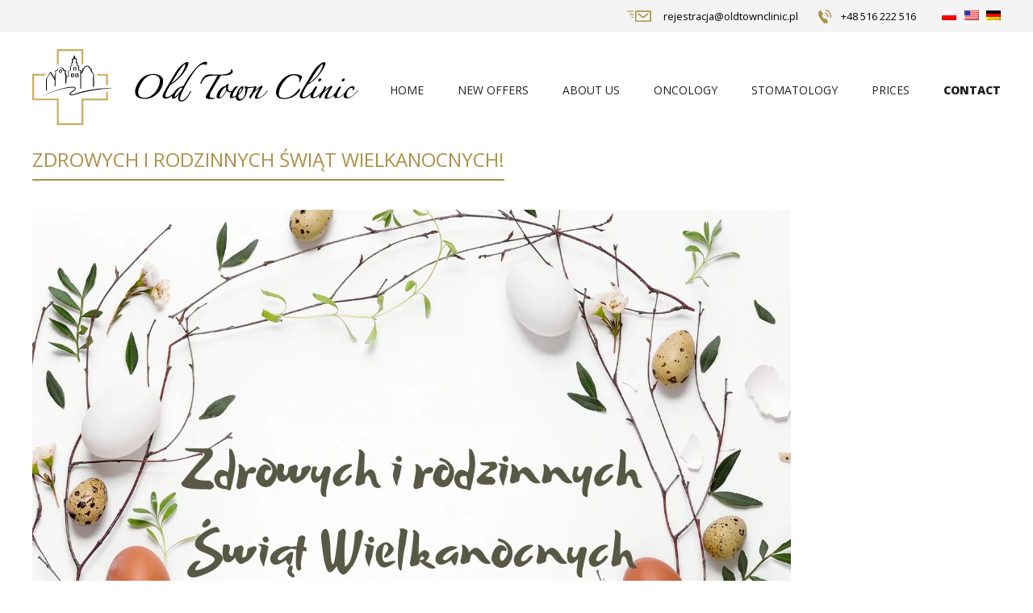

--- FILE ---
content_type: text/html; charset=UTF-8
request_url: https://oldtownclinic.pl/en/zdrowych-i-rodzinnych-swiat-wielkanocnych/
body_size: 10538
content:
<!DOCTYPE html>
<html lang="en">
<head>
	<meta charset="UTF-8" />
	<meta name="format-detection" content="telephone=no">
	<meta name="viewport" content="width=device-width, initial-scale=1" />
	<meta name="description" content="Klinika Old Town Clinic we Wrocławiu: onkologia, stomatologia, dermatoskopia, wideodermatoskopia, biopsja chirurgiczna, USG." />
	<meta name="keywords" content="old town clinic, przychodnia wrocław, dermatoskopia, onkologia, dentysta, stomatologia, usg, konsultacja onkologiczna, konsultacja chirurgiczna" />
	<meta property="og:locale" content="pl_PL" />
	<meta property="og:type" content="website" />
	<meta property="og:title" content="Old Town Clinic Wrocław" />
	<meta property="og:description" content="Klinika Old Town Clinic we Wrocławiu: onkologia, stomatologia, dermatoskopia, wideodermatoskopia, biopsja chirurgiczna, USG." />
	<meta property="og:url" content="https://oldtownclinic.pl/" />
	<meta property="og:site_name" content="Old Town Clinic" />
	<link rel="shortcut icon" href="/favicon.ico" type="image/x-icon">
	<link rel="icon" href="/favicon.ico" type="image/x-icon">
	<link rel="apple-touch-icon" sizes="57x57" href="/favicon/apple-icon-57x57.png">
	<link rel="apple-touch-icon" sizes="60x60" href="/favicon/apple-icon-60x60.png">
	<link rel="apple-touch-icon" sizes="72x72" href="/favicon/apple-icon-72x72.png">
	<link rel="apple-touch-icon" sizes="76x76" href="/favicon/apple-icon-76x76.png">
	<link rel="apple-touch-icon" sizes="114x114" href="/favicon/apple-icon-114x114.png">
	<link rel="apple-touch-icon" sizes="120x120" href="/favicon/apple-icon-120x120.png">
	<link rel="apple-touch-icon" sizes="144x144" href="/favicon/apple-icon-144x144.png">
	<link rel="apple-touch-icon" sizes="152x152" href="/favicon/apple-icon-152x152.png">
	<link rel="apple-touch-icon" sizes="180x180" href="/favicon/apple-icon-180x180.png">
	<link rel="icon" type="image/png" sizes="192x192"  href="/favicon/android-icon-192x192.png">
	<link rel="icon" type="image/png" sizes="32x32" href="/favicon/favicon-32x32.png">
	<link rel="icon" type="image/png" sizes="96x96" href="/favicon/favicon-96x96.png">
	<link rel="icon" type="image/png" sizes="16x16" href="/favicon/favicon-16x16.png">
	<link rel="manifest" href="/favicon/manifest.json">
	<meta name="msapplication-TileColor" content="#ffffff">
	<meta name="msapplication-TileImage" content="/favicon/ms-icon-144x144.png">
	<meta name="theme-color" content="#ffffff">
	<title>Zdrowych i rodzinnych Świąt Wielkanocnych! - Old Town ClinicOld Town Clinic</title>
	<meta name='robots' content='index, follow, max-image-preview:large, max-snippet:-1, max-video-preview:-1' />

	<!-- This site is optimized with the Yoast SEO plugin v26.8 - https://yoast.com/product/yoast-seo-wordpress/ -->
	<link rel="canonical" href="https://oldtownclinic.pl/en/zdrowych-i-rodzinnych-swiat-wielkanocnych/" />
	<script type="application/ld+json" class="yoast-schema-graph">{"@context":"https://schema.org","@graph":[{"@type":"Article","@id":"https://oldtownclinic.pl/zdrowych-i-rodzinnych-swiat-wielkanocnych/#article","isPartOf":{"@id":"https://oldtownclinic.pl/zdrowych-i-rodzinnych-swiat-wielkanocnych/"},"author":{"name":"Jacek Calik","@id":"https://oldtownclinic.pl/de/#/schema/person/97706d745c864abd4514cecaa8596622"},"headline":"Zdrowych i rodzinnych Świąt Wielkanocnych!","datePublished":"2023-04-07T08:12:16+00:00","dateModified":"2023-04-07T08:12:19+00:00","mainEntityOfPage":{"@id":"https://oldtownclinic.pl/zdrowych-i-rodzinnych-swiat-wielkanocnych/"},"wordCount":6,"publisher":{"@id":"https://oldtownclinic.pl/de/#organization"},"image":{"@id":"https://oldtownclinic.pl/zdrowych-i-rodzinnych-swiat-wielkanocnych/#primaryimage"},"thumbnailUrl":"https://oldtownclinic.pl/wp-content/uploads/2023/04/Radosnej-wielkanocy.png","inLanguage":"en-US"},{"@type":["WebPage","MedicalWebPage"],"@id":"https://oldtownclinic.pl/zdrowych-i-rodzinnych-swiat-wielkanocnych/","url":"https://oldtownclinic.pl/zdrowych-i-rodzinnych-swiat-wielkanocnych/","name":"Zdrowych i rodzinnych Świąt Wielkanocnych! - Old Town Clinic","isPartOf":{"@id":"https://oldtownclinic.pl/de/#website"},"primaryImageOfPage":{"@id":"https://oldtownclinic.pl/zdrowych-i-rodzinnych-swiat-wielkanocnych/#primaryimage"},"image":{"@id":"https://oldtownclinic.pl/zdrowych-i-rodzinnych-swiat-wielkanocnych/#primaryimage"},"thumbnailUrl":"https://oldtownclinic.pl/wp-content/uploads/2023/04/Radosnej-wielkanocy.png","datePublished":"2023-04-07T08:12:16+00:00","dateModified":"2023-04-07T08:12:19+00:00","breadcrumb":{"@id":"https://oldtownclinic.pl/zdrowych-i-rodzinnych-swiat-wielkanocnych/#breadcrumb"},"inLanguage":"en-US","potentialAction":[{"@type":"ReadAction","target":["https://oldtownclinic.pl/zdrowych-i-rodzinnych-swiat-wielkanocnych/"]}]},{"@type":"ImageObject","inLanguage":"en-US","@id":"https://oldtownclinic.pl/zdrowych-i-rodzinnych-swiat-wielkanocnych/#primaryimage","url":"https://oldtownclinic.pl/wp-content/uploads/2023/04/Radosnej-wielkanocy.png","contentUrl":"https://oldtownclinic.pl/wp-content/uploads/2023/04/Radosnej-wielkanocy.png","width":940,"height":788},{"@type":"BreadcrumbList","@id":"https://oldtownclinic.pl/zdrowych-i-rodzinnych-swiat-wielkanocnych/#breadcrumb","itemListElement":[{"@type":"ListItem","position":1,"name":"Strona główna","item":"https://oldtownclinic.pl/de/"},{"@type":"ListItem","position":2,"name":"Zdrowych i rodzinnych Świąt Wielkanocnych!"}]},{"@type":"WebSite","@id":"https://oldtownclinic.pl/de/#website","url":"https://oldtownclinic.pl/de/","name":"Old Town Clinic","description":"Klinika Old Town Clinic - Onkologia i Stomatologia","publisher":{"@id":"https://oldtownclinic.pl/de/#organization"},"potentialAction":[{"@type":"SearchAction","target":{"@type":"EntryPoint","urlTemplate":"https://oldtownclinic.pl/de/?s={search_term_string}"},"query-input":{"@type":"PropertyValueSpecification","valueRequired":true,"valueName":"search_term_string"}}],"inLanguage":"en-US"},{"@type":"Organization","@id":"https://oldtownclinic.pl/de/#organization","name":"Old Town Clinic","url":"https://oldtownclinic.pl/de/","logo":{"@type":"ImageObject","inLanguage":"en-US","@id":"https://oldtownclinic.pl/de/#/schema/logo/image/","url":"https://oldtownclinic.pl/wp-content/uploads/2020/11/11403107_1614297772162163_1743189168332512043_n.jpg","contentUrl":"https://oldtownclinic.pl/wp-content/uploads/2020/11/11403107_1614297772162163_1743189168332512043_n.jpg","width":300,"height":300,"caption":"Old Town Clinic"},"image":{"@id":"https://oldtownclinic.pl/de/#/schema/logo/image/"},"sameAs":["https://www.facebook.com/Old-Town-Clinic-1602020446723229"]},{"@type":"Person","@id":"https://oldtownclinic.pl/de/#/schema/person/97706d745c864abd4514cecaa8596622","name":"Jacek Calik","image":{"@type":"ImageObject","inLanguage":"en-US","@id":"https://oldtownclinic.pl/de/#/schema/person/image/","url":"https://secure.gravatar.com/avatar/5047393aa59e6e35cd5a7c3593d99ee4ef19bf1ac19aef00b9095fa8c2e1b90a?s=96&d=mm&r=g","contentUrl":"https://secure.gravatar.com/avatar/5047393aa59e6e35cd5a7c3593d99ee4ef19bf1ac19aef00b9095fa8c2e1b90a?s=96&d=mm&r=g","caption":"Jacek Calik"},"sameAs":["http://oldtownclinic.pl"]}]}</script>
	<!-- / Yoast SEO plugin. -->


<link rel='dns-prefetch' href='//fonts.googleapis.com' />
<link rel="alternate" title="oEmbed (JSON)" type="application/json+oembed" href="https://oldtownclinic.pl/en/wp-json/oembed/1.0/embed?url=https%3A%2F%2Foldtownclinic.pl%2Fen%2Fzdrowych-i-rodzinnych-swiat-wielkanocnych%2F" />
<link rel="alternate" title="oEmbed (XML)" type="text/xml+oembed" href="https://oldtownclinic.pl/en/wp-json/oembed/1.0/embed?url=https%3A%2F%2Foldtownclinic.pl%2Fen%2Fzdrowych-i-rodzinnych-swiat-wielkanocnych%2F&#038;format=xml" />
<style id='wp-img-auto-sizes-contain-inline-css' type='text/css'>
img:is([sizes=auto i],[sizes^="auto," i]){contain-intrinsic-size:3000px 1500px}
/*# sourceURL=wp-img-auto-sizes-contain-inline-css */
</style>
<style id='wp-emoji-styles-inline-css' type='text/css'>

	img.wp-smiley, img.emoji {
		display: inline !important;
		border: none !important;
		box-shadow: none !important;
		height: 1em !important;
		width: 1em !important;
		margin: 0 0.07em !important;
		vertical-align: -0.1em !important;
		background: none !important;
		padding: 0 !important;
	}
/*# sourceURL=wp-emoji-styles-inline-css */
</style>
<style id='wp-block-library-inline-css' type='text/css'>
:root{--wp-block-synced-color:#7a00df;--wp-block-synced-color--rgb:122,0,223;--wp-bound-block-color:var(--wp-block-synced-color);--wp-editor-canvas-background:#ddd;--wp-admin-theme-color:#007cba;--wp-admin-theme-color--rgb:0,124,186;--wp-admin-theme-color-darker-10:#006ba1;--wp-admin-theme-color-darker-10--rgb:0,107,160.5;--wp-admin-theme-color-darker-20:#005a87;--wp-admin-theme-color-darker-20--rgb:0,90,135;--wp-admin-border-width-focus:2px}@media (min-resolution:192dpi){:root{--wp-admin-border-width-focus:1.5px}}.wp-element-button{cursor:pointer}:root .has-very-light-gray-background-color{background-color:#eee}:root .has-very-dark-gray-background-color{background-color:#313131}:root .has-very-light-gray-color{color:#eee}:root .has-very-dark-gray-color{color:#313131}:root .has-vivid-green-cyan-to-vivid-cyan-blue-gradient-background{background:linear-gradient(135deg,#00d084,#0693e3)}:root .has-purple-crush-gradient-background{background:linear-gradient(135deg,#34e2e4,#4721fb 50%,#ab1dfe)}:root .has-hazy-dawn-gradient-background{background:linear-gradient(135deg,#faaca8,#dad0ec)}:root .has-subdued-olive-gradient-background{background:linear-gradient(135deg,#fafae1,#67a671)}:root .has-atomic-cream-gradient-background{background:linear-gradient(135deg,#fdd79a,#004a59)}:root .has-nightshade-gradient-background{background:linear-gradient(135deg,#330968,#31cdcf)}:root .has-midnight-gradient-background{background:linear-gradient(135deg,#020381,#2874fc)}:root{--wp--preset--font-size--normal:16px;--wp--preset--font-size--huge:42px}.has-regular-font-size{font-size:1em}.has-larger-font-size{font-size:2.625em}.has-normal-font-size{font-size:var(--wp--preset--font-size--normal)}.has-huge-font-size{font-size:var(--wp--preset--font-size--huge)}.has-text-align-center{text-align:center}.has-text-align-left{text-align:left}.has-text-align-right{text-align:right}.has-fit-text{white-space:nowrap!important}#end-resizable-editor-section{display:none}.aligncenter{clear:both}.items-justified-left{justify-content:flex-start}.items-justified-center{justify-content:center}.items-justified-right{justify-content:flex-end}.items-justified-space-between{justify-content:space-between}.screen-reader-text{border:0;clip-path:inset(50%);height:1px;margin:-1px;overflow:hidden;padding:0;position:absolute;width:1px;word-wrap:normal!important}.screen-reader-text:focus{background-color:#ddd;clip-path:none;color:#444;display:block;font-size:1em;height:auto;left:5px;line-height:normal;padding:15px 23px 14px;text-decoration:none;top:5px;width:auto;z-index:100000}html :where(.has-border-color){border-style:solid}html :where([style*=border-top-color]){border-top-style:solid}html :where([style*=border-right-color]){border-right-style:solid}html :where([style*=border-bottom-color]){border-bottom-style:solid}html :where([style*=border-left-color]){border-left-style:solid}html :where([style*=border-width]){border-style:solid}html :where([style*=border-top-width]){border-top-style:solid}html :where([style*=border-right-width]){border-right-style:solid}html :where([style*=border-bottom-width]){border-bottom-style:solid}html :where([style*=border-left-width]){border-left-style:solid}html :where(img[class*=wp-image-]){height:auto;max-width:100%}:where(figure){margin:0 0 1em}html :where(.is-position-sticky){--wp-admin--admin-bar--position-offset:var(--wp-admin--admin-bar--height,0px)}@media screen and (max-width:600px){html :where(.is-position-sticky){--wp-admin--admin-bar--position-offset:0px}}

/*# sourceURL=wp-block-library-inline-css */
</style><style id='wp-block-image-inline-css' type='text/css'>
.wp-block-image>a,.wp-block-image>figure>a{display:inline-block}.wp-block-image img{box-sizing:border-box;height:auto;max-width:100%;vertical-align:bottom}@media not (prefers-reduced-motion){.wp-block-image img.hide{visibility:hidden}.wp-block-image img.show{animation:show-content-image .4s}}.wp-block-image[style*=border-radius] img,.wp-block-image[style*=border-radius]>a{border-radius:inherit}.wp-block-image.has-custom-border img{box-sizing:border-box}.wp-block-image.aligncenter{text-align:center}.wp-block-image.alignfull>a,.wp-block-image.alignwide>a{width:100%}.wp-block-image.alignfull img,.wp-block-image.alignwide img{height:auto;width:100%}.wp-block-image .aligncenter,.wp-block-image .alignleft,.wp-block-image .alignright,.wp-block-image.aligncenter,.wp-block-image.alignleft,.wp-block-image.alignright{display:table}.wp-block-image .aligncenter>figcaption,.wp-block-image .alignleft>figcaption,.wp-block-image .alignright>figcaption,.wp-block-image.aligncenter>figcaption,.wp-block-image.alignleft>figcaption,.wp-block-image.alignright>figcaption{caption-side:bottom;display:table-caption}.wp-block-image .alignleft{float:left;margin:.5em 1em .5em 0}.wp-block-image .alignright{float:right;margin:.5em 0 .5em 1em}.wp-block-image .aligncenter{margin-left:auto;margin-right:auto}.wp-block-image :where(figcaption){margin-bottom:1em;margin-top:.5em}.wp-block-image.is-style-circle-mask img{border-radius:9999px}@supports ((-webkit-mask-image:none) or (mask-image:none)) or (-webkit-mask-image:none){.wp-block-image.is-style-circle-mask img{border-radius:0;-webkit-mask-image:url('data:image/svg+xml;utf8,<svg viewBox="0 0 100 100" xmlns="http://www.w3.org/2000/svg"><circle cx="50" cy="50" r="50"/></svg>');mask-image:url('data:image/svg+xml;utf8,<svg viewBox="0 0 100 100" xmlns="http://www.w3.org/2000/svg"><circle cx="50" cy="50" r="50"/></svg>');mask-mode:alpha;-webkit-mask-position:center;mask-position:center;-webkit-mask-repeat:no-repeat;mask-repeat:no-repeat;-webkit-mask-size:contain;mask-size:contain}}:root :where(.wp-block-image.is-style-rounded img,.wp-block-image .is-style-rounded img){border-radius:9999px}.wp-block-image figure{margin:0}.wp-lightbox-container{display:flex;flex-direction:column;position:relative}.wp-lightbox-container img{cursor:zoom-in}.wp-lightbox-container img:hover+button{opacity:1}.wp-lightbox-container button{align-items:center;backdrop-filter:blur(16px) saturate(180%);background-color:#5a5a5a40;border:none;border-radius:4px;cursor:zoom-in;display:flex;height:20px;justify-content:center;opacity:0;padding:0;position:absolute;right:16px;text-align:center;top:16px;width:20px;z-index:100}@media not (prefers-reduced-motion){.wp-lightbox-container button{transition:opacity .2s ease}}.wp-lightbox-container button:focus-visible{outline:3px auto #5a5a5a40;outline:3px auto -webkit-focus-ring-color;outline-offset:3px}.wp-lightbox-container button:hover{cursor:pointer;opacity:1}.wp-lightbox-container button:focus{opacity:1}.wp-lightbox-container button:focus,.wp-lightbox-container button:hover,.wp-lightbox-container button:not(:hover):not(:active):not(.has-background){background-color:#5a5a5a40;border:none}.wp-lightbox-overlay{box-sizing:border-box;cursor:zoom-out;height:100vh;left:0;overflow:hidden;position:fixed;top:0;visibility:hidden;width:100%;z-index:100000}.wp-lightbox-overlay .close-button{align-items:center;cursor:pointer;display:flex;justify-content:center;min-height:40px;min-width:40px;padding:0;position:absolute;right:calc(env(safe-area-inset-right) + 16px);top:calc(env(safe-area-inset-top) + 16px);z-index:5000000}.wp-lightbox-overlay .close-button:focus,.wp-lightbox-overlay .close-button:hover,.wp-lightbox-overlay .close-button:not(:hover):not(:active):not(.has-background){background:none;border:none}.wp-lightbox-overlay .lightbox-image-container{height:var(--wp--lightbox-container-height);left:50%;overflow:hidden;position:absolute;top:50%;transform:translate(-50%,-50%);transform-origin:top left;width:var(--wp--lightbox-container-width);z-index:9999999999}.wp-lightbox-overlay .wp-block-image{align-items:center;box-sizing:border-box;display:flex;height:100%;justify-content:center;margin:0;position:relative;transform-origin:0 0;width:100%;z-index:3000000}.wp-lightbox-overlay .wp-block-image img{height:var(--wp--lightbox-image-height);min-height:var(--wp--lightbox-image-height);min-width:var(--wp--lightbox-image-width);width:var(--wp--lightbox-image-width)}.wp-lightbox-overlay .wp-block-image figcaption{display:none}.wp-lightbox-overlay button{background:none;border:none}.wp-lightbox-overlay .scrim{background-color:#fff;height:100%;opacity:.9;position:absolute;width:100%;z-index:2000000}.wp-lightbox-overlay.active{visibility:visible}@media not (prefers-reduced-motion){.wp-lightbox-overlay.active{animation:turn-on-visibility .25s both}.wp-lightbox-overlay.active img{animation:turn-on-visibility .35s both}.wp-lightbox-overlay.show-closing-animation:not(.active){animation:turn-off-visibility .35s both}.wp-lightbox-overlay.show-closing-animation:not(.active) img{animation:turn-off-visibility .25s both}.wp-lightbox-overlay.zoom.active{animation:none;opacity:1;visibility:visible}.wp-lightbox-overlay.zoom.active .lightbox-image-container{animation:lightbox-zoom-in .4s}.wp-lightbox-overlay.zoom.active .lightbox-image-container img{animation:none}.wp-lightbox-overlay.zoom.active .scrim{animation:turn-on-visibility .4s forwards}.wp-lightbox-overlay.zoom.show-closing-animation:not(.active){animation:none}.wp-lightbox-overlay.zoom.show-closing-animation:not(.active) .lightbox-image-container{animation:lightbox-zoom-out .4s}.wp-lightbox-overlay.zoom.show-closing-animation:not(.active) .lightbox-image-container img{animation:none}.wp-lightbox-overlay.zoom.show-closing-animation:not(.active) .scrim{animation:turn-off-visibility .4s forwards}}@keyframes show-content-image{0%{visibility:hidden}99%{visibility:hidden}to{visibility:visible}}@keyframes turn-on-visibility{0%{opacity:0}to{opacity:1}}@keyframes turn-off-visibility{0%{opacity:1;visibility:visible}99%{opacity:0;visibility:visible}to{opacity:0;visibility:hidden}}@keyframes lightbox-zoom-in{0%{transform:translate(calc((-100vw + var(--wp--lightbox-scrollbar-width))/2 + var(--wp--lightbox-initial-left-position)),calc(-50vh + var(--wp--lightbox-initial-top-position))) scale(var(--wp--lightbox-scale))}to{transform:translate(-50%,-50%) scale(1)}}@keyframes lightbox-zoom-out{0%{transform:translate(-50%,-50%) scale(1);visibility:visible}99%{visibility:visible}to{transform:translate(calc((-100vw + var(--wp--lightbox-scrollbar-width))/2 + var(--wp--lightbox-initial-left-position)),calc(-50vh + var(--wp--lightbox-initial-top-position))) scale(var(--wp--lightbox-scale));visibility:hidden}}
/*# sourceURL=https://oldtownclinic.pl/wp-includes/blocks/image/style.min.css */
</style>
<style id='global-styles-inline-css' type='text/css'>
:root{--wp--preset--aspect-ratio--square: 1;--wp--preset--aspect-ratio--4-3: 4/3;--wp--preset--aspect-ratio--3-4: 3/4;--wp--preset--aspect-ratio--3-2: 3/2;--wp--preset--aspect-ratio--2-3: 2/3;--wp--preset--aspect-ratio--16-9: 16/9;--wp--preset--aspect-ratio--9-16: 9/16;--wp--preset--color--black: #000000;--wp--preset--color--cyan-bluish-gray: #abb8c3;--wp--preset--color--white: #ffffff;--wp--preset--color--pale-pink: #f78da7;--wp--preset--color--vivid-red: #cf2e2e;--wp--preset--color--luminous-vivid-orange: #ff6900;--wp--preset--color--luminous-vivid-amber: #fcb900;--wp--preset--color--light-green-cyan: #7bdcb5;--wp--preset--color--vivid-green-cyan: #00d084;--wp--preset--color--pale-cyan-blue: #8ed1fc;--wp--preset--color--vivid-cyan-blue: #0693e3;--wp--preset--color--vivid-purple: #9b51e0;--wp--preset--gradient--vivid-cyan-blue-to-vivid-purple: linear-gradient(135deg,rgb(6,147,227) 0%,rgb(155,81,224) 100%);--wp--preset--gradient--light-green-cyan-to-vivid-green-cyan: linear-gradient(135deg,rgb(122,220,180) 0%,rgb(0,208,130) 100%);--wp--preset--gradient--luminous-vivid-amber-to-luminous-vivid-orange: linear-gradient(135deg,rgb(252,185,0) 0%,rgb(255,105,0) 100%);--wp--preset--gradient--luminous-vivid-orange-to-vivid-red: linear-gradient(135deg,rgb(255,105,0) 0%,rgb(207,46,46) 100%);--wp--preset--gradient--very-light-gray-to-cyan-bluish-gray: linear-gradient(135deg,rgb(238,238,238) 0%,rgb(169,184,195) 100%);--wp--preset--gradient--cool-to-warm-spectrum: linear-gradient(135deg,rgb(74,234,220) 0%,rgb(151,120,209) 20%,rgb(207,42,186) 40%,rgb(238,44,130) 60%,rgb(251,105,98) 80%,rgb(254,248,76) 100%);--wp--preset--gradient--blush-light-purple: linear-gradient(135deg,rgb(255,206,236) 0%,rgb(152,150,240) 100%);--wp--preset--gradient--blush-bordeaux: linear-gradient(135deg,rgb(254,205,165) 0%,rgb(254,45,45) 50%,rgb(107,0,62) 100%);--wp--preset--gradient--luminous-dusk: linear-gradient(135deg,rgb(255,203,112) 0%,rgb(199,81,192) 50%,rgb(65,88,208) 100%);--wp--preset--gradient--pale-ocean: linear-gradient(135deg,rgb(255,245,203) 0%,rgb(182,227,212) 50%,rgb(51,167,181) 100%);--wp--preset--gradient--electric-grass: linear-gradient(135deg,rgb(202,248,128) 0%,rgb(113,206,126) 100%);--wp--preset--gradient--midnight: linear-gradient(135deg,rgb(2,3,129) 0%,rgb(40,116,252) 100%);--wp--preset--font-size--small: 13px;--wp--preset--font-size--medium: 20px;--wp--preset--font-size--large: 36px;--wp--preset--font-size--x-large: 42px;--wp--preset--spacing--20: 0.44rem;--wp--preset--spacing--30: 0.67rem;--wp--preset--spacing--40: 1rem;--wp--preset--spacing--50: 1.5rem;--wp--preset--spacing--60: 2.25rem;--wp--preset--spacing--70: 3.38rem;--wp--preset--spacing--80: 5.06rem;--wp--preset--shadow--natural: 6px 6px 9px rgba(0, 0, 0, 0.2);--wp--preset--shadow--deep: 12px 12px 50px rgba(0, 0, 0, 0.4);--wp--preset--shadow--sharp: 6px 6px 0px rgba(0, 0, 0, 0.2);--wp--preset--shadow--outlined: 6px 6px 0px -3px rgb(255, 255, 255), 6px 6px rgb(0, 0, 0);--wp--preset--shadow--crisp: 6px 6px 0px rgb(0, 0, 0);}:where(.is-layout-flex){gap: 0.5em;}:where(.is-layout-grid){gap: 0.5em;}body .is-layout-flex{display: flex;}.is-layout-flex{flex-wrap: wrap;align-items: center;}.is-layout-flex > :is(*, div){margin: 0;}body .is-layout-grid{display: grid;}.is-layout-grid > :is(*, div){margin: 0;}:where(.wp-block-columns.is-layout-flex){gap: 2em;}:where(.wp-block-columns.is-layout-grid){gap: 2em;}:where(.wp-block-post-template.is-layout-flex){gap: 1.25em;}:where(.wp-block-post-template.is-layout-grid){gap: 1.25em;}.has-black-color{color: var(--wp--preset--color--black) !important;}.has-cyan-bluish-gray-color{color: var(--wp--preset--color--cyan-bluish-gray) !important;}.has-white-color{color: var(--wp--preset--color--white) !important;}.has-pale-pink-color{color: var(--wp--preset--color--pale-pink) !important;}.has-vivid-red-color{color: var(--wp--preset--color--vivid-red) !important;}.has-luminous-vivid-orange-color{color: var(--wp--preset--color--luminous-vivid-orange) !important;}.has-luminous-vivid-amber-color{color: var(--wp--preset--color--luminous-vivid-amber) !important;}.has-light-green-cyan-color{color: var(--wp--preset--color--light-green-cyan) !important;}.has-vivid-green-cyan-color{color: var(--wp--preset--color--vivid-green-cyan) !important;}.has-pale-cyan-blue-color{color: var(--wp--preset--color--pale-cyan-blue) !important;}.has-vivid-cyan-blue-color{color: var(--wp--preset--color--vivid-cyan-blue) !important;}.has-vivid-purple-color{color: var(--wp--preset--color--vivid-purple) !important;}.has-black-background-color{background-color: var(--wp--preset--color--black) !important;}.has-cyan-bluish-gray-background-color{background-color: var(--wp--preset--color--cyan-bluish-gray) !important;}.has-white-background-color{background-color: var(--wp--preset--color--white) !important;}.has-pale-pink-background-color{background-color: var(--wp--preset--color--pale-pink) !important;}.has-vivid-red-background-color{background-color: var(--wp--preset--color--vivid-red) !important;}.has-luminous-vivid-orange-background-color{background-color: var(--wp--preset--color--luminous-vivid-orange) !important;}.has-luminous-vivid-amber-background-color{background-color: var(--wp--preset--color--luminous-vivid-amber) !important;}.has-light-green-cyan-background-color{background-color: var(--wp--preset--color--light-green-cyan) !important;}.has-vivid-green-cyan-background-color{background-color: var(--wp--preset--color--vivid-green-cyan) !important;}.has-pale-cyan-blue-background-color{background-color: var(--wp--preset--color--pale-cyan-blue) !important;}.has-vivid-cyan-blue-background-color{background-color: var(--wp--preset--color--vivid-cyan-blue) !important;}.has-vivid-purple-background-color{background-color: var(--wp--preset--color--vivid-purple) !important;}.has-black-border-color{border-color: var(--wp--preset--color--black) !important;}.has-cyan-bluish-gray-border-color{border-color: var(--wp--preset--color--cyan-bluish-gray) !important;}.has-white-border-color{border-color: var(--wp--preset--color--white) !important;}.has-pale-pink-border-color{border-color: var(--wp--preset--color--pale-pink) !important;}.has-vivid-red-border-color{border-color: var(--wp--preset--color--vivid-red) !important;}.has-luminous-vivid-orange-border-color{border-color: var(--wp--preset--color--luminous-vivid-orange) !important;}.has-luminous-vivid-amber-border-color{border-color: var(--wp--preset--color--luminous-vivid-amber) !important;}.has-light-green-cyan-border-color{border-color: var(--wp--preset--color--light-green-cyan) !important;}.has-vivid-green-cyan-border-color{border-color: var(--wp--preset--color--vivid-green-cyan) !important;}.has-pale-cyan-blue-border-color{border-color: var(--wp--preset--color--pale-cyan-blue) !important;}.has-vivid-cyan-blue-border-color{border-color: var(--wp--preset--color--vivid-cyan-blue) !important;}.has-vivid-purple-border-color{border-color: var(--wp--preset--color--vivid-purple) !important;}.has-vivid-cyan-blue-to-vivid-purple-gradient-background{background: var(--wp--preset--gradient--vivid-cyan-blue-to-vivid-purple) !important;}.has-light-green-cyan-to-vivid-green-cyan-gradient-background{background: var(--wp--preset--gradient--light-green-cyan-to-vivid-green-cyan) !important;}.has-luminous-vivid-amber-to-luminous-vivid-orange-gradient-background{background: var(--wp--preset--gradient--luminous-vivid-amber-to-luminous-vivid-orange) !important;}.has-luminous-vivid-orange-to-vivid-red-gradient-background{background: var(--wp--preset--gradient--luminous-vivid-orange-to-vivid-red) !important;}.has-very-light-gray-to-cyan-bluish-gray-gradient-background{background: var(--wp--preset--gradient--very-light-gray-to-cyan-bluish-gray) !important;}.has-cool-to-warm-spectrum-gradient-background{background: var(--wp--preset--gradient--cool-to-warm-spectrum) !important;}.has-blush-light-purple-gradient-background{background: var(--wp--preset--gradient--blush-light-purple) !important;}.has-blush-bordeaux-gradient-background{background: var(--wp--preset--gradient--blush-bordeaux) !important;}.has-luminous-dusk-gradient-background{background: var(--wp--preset--gradient--luminous-dusk) !important;}.has-pale-ocean-gradient-background{background: var(--wp--preset--gradient--pale-ocean) !important;}.has-electric-grass-gradient-background{background: var(--wp--preset--gradient--electric-grass) !important;}.has-midnight-gradient-background{background: var(--wp--preset--gradient--midnight) !important;}.has-small-font-size{font-size: var(--wp--preset--font-size--small) !important;}.has-medium-font-size{font-size: var(--wp--preset--font-size--medium) !important;}.has-large-font-size{font-size: var(--wp--preset--font-size--large) !important;}.has-x-large-font-size{font-size: var(--wp--preset--font-size--x-large) !important;}
/*# sourceURL=global-styles-inline-css */
</style>

<style id='classic-theme-styles-inline-css' type='text/css'>
/*! This file is auto-generated */
.wp-block-button__link{color:#fff;background-color:#32373c;border-radius:9999px;box-shadow:none;text-decoration:none;padding:calc(.667em + 2px) calc(1.333em + 2px);font-size:1.125em}.wp-block-file__button{background:#32373c;color:#fff;text-decoration:none}
/*# sourceURL=/wp-includes/css/classic-themes.min.css */
</style>
<link rel='stylesheet' id='style_css-css' href='https://oldtownclinic.pl/wp-content/themes/oldtownclinic/css/style.css?ver=48b161fa95793dcd9cbaf2cd71e8312c' type='text/css' media='all' />
<link rel='stylesheet' id='open_sans_font_css-css' href='https://fonts.googleapis.com/css?family=Open+Sans%3A400%2C800&#038;subset=latin%2Clatin-ext&#038;ver=48b161fa95793dcd9cbaf2cd71e8312c' type='text/css' media='all' />
<link rel='stylesheet' id='wpglobus-css' href='https://oldtownclinic.pl/wp-content/plugins/wpglobus/includes/css/wpglobus.css?ver=3.0.1' type='text/css' media='all' />
<script type="text/javascript" src="https://code.jquery.com/jquery-3.5.1.min.js?ver=3.7.1" id="jquery-core-js"></script>
<script type="text/javascript" src="https://oldtownclinic.pl/wp-content/themes/oldtownclinic/js/includes/cookiesEU.min.js?ver=48b161fa95793dcd9cbaf2cd71e8312c" id="cookiesEU-js"></script>
<script type="text/javascript" src="https://oldtownclinic.pl/wp-content/themes/oldtownclinic/js/includes/svgeezy.min.js?ver=48b161fa95793dcd9cbaf2cd71e8312c" id="svgeezy-js"></script>
<script type="text/javascript" src="https://oldtownclinic.pl/wp-content/themes/oldtownclinic/js/includes/modernizr.custom.92366.js?ver=48b161fa95793dcd9cbaf2cd71e8312c" id="modernizr-js"></script>
<script type="text/javascript" src="https://oldtownclinic.pl/wp-content/themes/oldtownclinic/js/includes/jquery.flexslider-min.js?ver=48b161fa95793dcd9cbaf2cd71e8312c" id="flexslider-js"></script>
<script type="text/javascript" src="https://oldtownclinic.pl/wp-content/themes/oldtownclinic/js/main.js?ver=48b161fa95793dcd9cbaf2cd71e8312c" id="main-js"></script>
<script type="text/javascript" id="utils-js-extra">
/* <![CDATA[ */
var userSettings = {"url":"/","uid":"0","time":"1769063662","secure":"1"};
//# sourceURL=utils-js-extra
/* ]]> */
</script>
<script type="text/javascript" src="https://oldtownclinic.pl/wp-includes/js/utils.min.js?ver=48b161fa95793dcd9cbaf2cd71e8312c" id="utils-js"></script>
<link rel="https://api.w.org/" href="https://oldtownclinic.pl/en/wp-json/" /><link rel="alternate" title="JSON" type="application/json" href="https://oldtownclinic.pl/en/wp-json/wp/v2/posts/1354" /><link rel="EditURI" type="application/rsd+xml" title="RSD" href="https://oldtownclinic.pl/xmlrpc.php?rsd" />

<link rel='shortlink' href='https://oldtownclinic.pl/en/?p=1354' />
			<style media="screen">
				.wpglobus_flag_pl{background-image:url(https://oldtownclinic.pl/wp-content/plugins/wpglobus/flags/pl.png)}
.wpglobus_flag_en{background-image:url(https://oldtownclinic.pl/wp-content/plugins/wpglobus/flags/us.png)}
.wpglobus_flag_de{background-image:url(https://oldtownclinic.pl/wp-content/plugins/wpglobus/flags/de.png)}
			</style>
			<link rel="alternate" hreflang="pl-PL" href="https://oldtownclinic.pl/zdrowych-i-rodzinnych-swiat-wielkanocnych/" /><link rel="alternate" hreflang="en-US" href="https://oldtownclinic.pl/en/zdrowych-i-rodzinnych-swiat-wielkanocnych/" /><link rel="alternate" hreflang="de-DE" href="https://oldtownclinic.pl/de/zdrowych-i-rodzinnych-swiat-wielkanocnych/" />		<style type="text/css" id="wp-custom-css">
			a[href$='/kontakt/'] {
	font-weight: bold;
}		</style>
		</head>
<body class="wp-singular post-template-default single single-post postid-1354 single-format-standard wp-theme-oldtownclinic">

<header id="fast-contact" role="banner">
	<div class="container">
		<div class="lang">
			<div class="flags-styled">
				<span class="flag">
					<a href="https://oldtownclinic.pl/" class="wpglobus-selector-link">
						<img alt="POL" width="18px" height="12px" src="/wp-content/plugins/wpglobus/flags/pl.png">
					</a>
				</span>
				<span class="flag">
					<a href="https://oldtownclinic.pl/en/" class="wpglobus-selector-link">
						<img alt="ENG" width="18px" height="12px" src="/wp-content/plugins/wpglobus/flags/us.png">
					</a>
				</span>
				<span class="flag">
					<a href="https://oldtownclinic.pl/de/" class="wpglobus-selector-link">
						<img alt="DEU" width="18px" height="12px" src="/wp-content/plugins/wpglobus/flags/de.png">
					</a>
				</span>
				</div>
			</div>
		</div>
		<div class="phone">
			<a href="tel:+48516222516">+48 516 222 516</a>
		</div>
		<div class="mail">
			<a href="mailto:rejestracja@oldtownclinic.pl">rejestracja@oldtownclinic.pl</a>
		</div>
</header>
<header id="header" role="banner">
	<div class="container">
		<h1><a href="https://oldtownclinic.pl/en" class="logo">Old Town Clinic</a></h1>
		<section class="hamburger">
			<div id="hamburger">
			  <span></span>
			  <span></span>
			  <span></span>
			</div>
		</section>
		<nav class="nav">

			<ul id="menu-glowne-menu" class="main-menu"><li id="menu-item-47" class="menu-item menu-item-type-post_type menu-item-object-page menu-item-home menu-item-47"><a href="https://oldtownclinic.pl/en/">Home</a></li>
<li id="menu-item-36" class="menu-item menu-item-type-post_type menu-item-object-page menu-item-36"><a href="https://oldtownclinic.pl/en/aktualnosci/">New Offers</a></li>
<li id="menu-item-35" class="menu-item menu-item-type-post_type menu-item-object-page menu-item-has-children menu-item-35"><a href="https://oldtownclinic.pl/en/o-nas/">About Us</a>
<ul class="sub-menu">
	<li id="menu-item-465" class="menu-item menu-item-type-post_type menu-item-object-page menu-item-465"><a href="https://oldtownclinic.pl/en/specjalizacje/">Doctors</a></li>
	<li id="menu-item-961" class="menu-item menu-item-type-post_type menu-item-object-page menu-item-961"><a href="https://oldtownclinic.pl/en/stomatologia-2/">Stomatologia</a></li>
	<li id="menu-item-88" class="menu-item menu-item-type-post_type menu-item-object-page menu-item-88"><a href="https://oldtownclinic.pl/en/o-nas/galeria/">Gallery</a></li>
</ul>
</li>
<li id="menu-item-34" class="menu-item menu-item-type-post_type menu-item-object-page menu-item-has-children menu-item-34"><a href="https://oldtownclinic.pl/en/onkologia/">Oncology</a>
<ul class="sub-menu">
	<li id="menu-item-85" class="menu-item menu-item-type-post_type menu-item-object-page menu-item-85"><a href="https://oldtownclinic.pl/en/onkologia/dermatoskopia/">Dermatoscopy</a></li>
	<li id="menu-item-84" class="menu-item menu-item-type-post_type menu-item-object-page menu-item-84"><a href="https://oldtownclinic.pl/en/onkologia/wideodermatoskopia/">Videodermatoscopy</a></li>
	<li id="menu-item-992" class="menu-item menu-item-type-post_type menu-item-object-page menu-item-992"><a href="https://oldtownclinic.pl/en/fotodynamika/">FOTODYNAMIKA</a></li>
	<li id="menu-item-83" class="menu-item menu-item-type-post_type menu-item-object-page menu-item-83"><a href="https://oldtownclinic.pl/en/onkologia/zabiegi-chirurgiczne/">Surgical Biopsy</a></li>
	<li id="menu-item-111" class="menu-item menu-item-type-post_type menu-item-object-page menu-item-111"><a href="https://oldtownclinic.pl/en/onkologia/biopsja-sztancowa/">Punch Biopsy </a></li>
	<li id="menu-item-82" class="menu-item menu-item-type-post_type menu-item-object-page menu-item-82"><a href="https://oldtownclinic.pl/en/onkologia/chemioterapia/">Chemotherapy</a></li>
	<li id="menu-item-127" class="menu-item menu-item-type-post_type menu-item-object-page menu-item-127"><a href="https://oldtownclinic.pl/en/onkologia/ciekawe-strony/">Interesting pages</a></li>
	<li id="menu-item-81" class="menu-item menu-item-type-post_type menu-item-object-page menu-item-81"><a href="https://oldtownclinic.pl/en/onkologia/inne/">Others</a></li>
</ul>
</li>
<li id="menu-item-33" class="menu-item menu-item-type-post_type menu-item-object-page menu-item-33"><a href="https://oldtownclinic.pl/en/stomatologia/">Stomatology</a></li>
<li id="menu-item-32" class="menu-item menu-item-type-post_type menu-item-object-page menu-item-32"><a href="https://oldtownclinic.pl/en/cennik/">Prices</a></li>
<li id="menu-item-31" class="menu-item menu-item-type-post_type menu-item-object-page menu-item-31"><a href="https://oldtownclinic.pl/en/kontakt/">Contact</a></li>
</ul>			
		</nav>
	</div>
</header>

<div id="header-fix"></div>

<div class="container subpage-content">
	<h1 class="subpage">Zdrowych i rodzinnych Świąt Wielkanocnych!</h1>
	
<figure class="wp-block-image size-full"><a href="https://oldtownclinic.pl/wp-content/uploads/2023/04/Radosnej-wielkanocy.png"><img fetchpriority="high" decoding="async" width="940" height="788" src="https://oldtownclinic.pl/wp-content/uploads/2023/04/Radosnej-wielkanocy.png" alt="" class="wp-image-1355" srcset="https://oldtownclinic.pl/wp-content/uploads/2023/04/Radosnej-wielkanocy.png 940w, https://oldtownclinic.pl/wp-content/uploads/2023/04/Radosnej-wielkanocy-300x251.png 300w, https://oldtownclinic.pl/wp-content/uploads/2023/04/Radosnej-wielkanocy-768x644.png 768w" sizes="(max-width: 940px) 100vw, 940px" /></a></figure>
</div>


<section id="index-mapa">
	<div class="gs"></div>
	<div class="tresc">
		<div style="margin: 20px;">
			<div style="width: 50%; float:left">
				<p>Old Town Clinic</p>
				<p>ul. Świętego Mikołaja 59-60 lok. 25 i 1/4</p>
				<p>50-127 Wrocław</p>
				<p><a href="tel:+48516222516">+48 516 222 516</a>, <a href="tel:+48516222313">+48 516 222 313</a></p>
			</div>
			<div style="width: 50%; float:left">
				<p>Old Town Clinic Stomatologia</p>
				<p>ul. Wszystkich Świętych 2a</p>
				<p>50-136 Wrocław</p>
				<p><a href="tel:+48516201516">+48 516 201 516</a></p>
			</div>
		</div>
		<p>Rejestracja czynna od poniedziałku do piątku w godz. 8:00 - 20:00.</p>
		<p><a href="mailto:rejestracja@oldtownclinic.pl">rejestracja@oldtownclinic.pl</a></p>
		
		<script>
    const mydrScript = document.getElementsByTagName('script')[0];
    const js = document.createElement('script');
    js.src = "https://mydr.pl/static/mydr-pp.min.js";
    mydrScript.parentNode.insertBefore(js, mydrScript);

    js.onload = () => {
        const PatientsPlugin = new window.PatientsPlugin;
        PatientsPlugin.init({
            app: 'https://mydr.pl/patients_plugin',
            plugin: 'https://mydr.pl/static',
        });
    };
</script>
<button class="btn-mydr-pp" data-doctor="" data-speciality="" data-visitkind="" data-evisit="false" data-appname="drw" data-token="eyJhbGciOiJIUzI1NiIsInR5cCI6IkpXVCJ9.eyJmYWNpbGl0eV9pZCI6MTY3ODN9.HLmKEFsXMmkNycv6YNrbIvoW72MRUDtLdFejDAMAm-M"></button> 
	</div>
</section>

<footer id="footer">
	<div class="container">
			<ul id="menu-menu-na-dole" class="nav"><li id="menu-item-89" class="menu-item menu-item-type-post_type menu-item-object-page menu-item-home menu-item-89"><a href="https://oldtownclinic.pl/en/">Home</a></li>
<li id="menu-item-95" class="menu-item menu-item-type-post_type menu-item-object-page menu-item-95"><a href="https://oldtownclinic.pl/en/aktualnosci/">New offers</a></li>
<li id="menu-item-94" class="menu-item menu-item-type-post_type menu-item-object-page menu-item-94"><a href="https://oldtownclinic.pl/en/o-nas/">About us</a></li>
<li id="menu-item-93" class="menu-item menu-item-type-post_type menu-item-object-page menu-item-93"><a href="https://oldtownclinic.pl/en/onkologia/">Oncology</a></li>
<li id="menu-item-92" class="menu-item menu-item-type-post_type menu-item-object-page menu-item-92"><a href="https://oldtownclinic.pl/en/stomatologia/">Stomatology</a></li>
<li id="menu-item-91" class="menu-item menu-item-type-post_type menu-item-object-page menu-item-91"><a href="https://oldtownclinic.pl/en/cennik/">Prices</a></li>
<li id="menu-item-90" class="menu-item menu-item-type-post_type menu-item-object-page menu-item-90"><a href="https://oldtownclinic.pl/en/kontakt/">Contact</a></li>
</ul>		<div class="copyright">
			Developed by <a href="http://generalmed.pl">GENERALMED.pl</a> & <a href="http://pixelperfection.pl">pixelPerfection.pl</a>
		</div>
	</div>
</footer>

<script type="speculationrules">
{"prefetch":[{"source":"document","where":{"and":[{"href_matches":"/en/*"},{"not":{"href_matches":["/wp-*.php","/wp-admin/*","/wp-content/uploads/*","/wp-content/*","/wp-content/plugins/*","/wp-content/themes/oldtownclinic/*","/en/*\\?(.+)"]}},{"not":{"selector_matches":"a[rel~=\"nofollow\"]"}},{"not":{"selector_matches":".no-prefetch, .no-prefetch a"}}]},"eagerness":"conservative"}]}
</script>
<script type="text/javascript" id="wpglobus-js-extra">
/* <![CDATA[ */
var WPGlobus = {"version":"3.0.1","language":"en","enabledLanguages":["pl","en","de"]};
//# sourceURL=wpglobus-js-extra
/* ]]> */
</script>
<script type="text/javascript" src="https://oldtownclinic.pl/wp-content/plugins/wpglobus/includes/js/wpglobus.min.js?ver=3.0.1" id="wpglobus-js"></script>
<script id="wp-emoji-settings" type="application/json">
{"baseUrl":"https://s.w.org/images/core/emoji/17.0.2/72x72/","ext":".png","svgUrl":"https://s.w.org/images/core/emoji/17.0.2/svg/","svgExt":".svg","source":{"concatemoji":"https://oldtownclinic.pl/wp-includes/js/wp-emoji-release.min.js?ver=48b161fa95793dcd9cbaf2cd71e8312c"}}
</script>
<script type="module">
/* <![CDATA[ */
/*! This file is auto-generated */
const a=JSON.parse(document.getElementById("wp-emoji-settings").textContent),o=(window._wpemojiSettings=a,"wpEmojiSettingsSupports"),s=["flag","emoji"];function i(e){try{var t={supportTests:e,timestamp:(new Date).valueOf()};sessionStorage.setItem(o,JSON.stringify(t))}catch(e){}}function c(e,t,n){e.clearRect(0,0,e.canvas.width,e.canvas.height),e.fillText(t,0,0);t=new Uint32Array(e.getImageData(0,0,e.canvas.width,e.canvas.height).data);e.clearRect(0,0,e.canvas.width,e.canvas.height),e.fillText(n,0,0);const a=new Uint32Array(e.getImageData(0,0,e.canvas.width,e.canvas.height).data);return t.every((e,t)=>e===a[t])}function p(e,t){e.clearRect(0,0,e.canvas.width,e.canvas.height),e.fillText(t,0,0);var n=e.getImageData(16,16,1,1);for(let e=0;e<n.data.length;e++)if(0!==n.data[e])return!1;return!0}function u(e,t,n,a){switch(t){case"flag":return n(e,"\ud83c\udff3\ufe0f\u200d\u26a7\ufe0f","\ud83c\udff3\ufe0f\u200b\u26a7\ufe0f")?!1:!n(e,"\ud83c\udde8\ud83c\uddf6","\ud83c\udde8\u200b\ud83c\uddf6")&&!n(e,"\ud83c\udff4\udb40\udc67\udb40\udc62\udb40\udc65\udb40\udc6e\udb40\udc67\udb40\udc7f","\ud83c\udff4\u200b\udb40\udc67\u200b\udb40\udc62\u200b\udb40\udc65\u200b\udb40\udc6e\u200b\udb40\udc67\u200b\udb40\udc7f");case"emoji":return!a(e,"\ud83e\u1fac8")}return!1}function f(e,t,n,a){let r;const o=(r="undefined"!=typeof WorkerGlobalScope&&self instanceof WorkerGlobalScope?new OffscreenCanvas(300,150):document.createElement("canvas")).getContext("2d",{willReadFrequently:!0}),s=(o.textBaseline="top",o.font="600 32px Arial",{});return e.forEach(e=>{s[e]=t(o,e,n,a)}),s}function r(e){var t=document.createElement("script");t.src=e,t.defer=!0,document.head.appendChild(t)}a.supports={everything:!0,everythingExceptFlag:!0},new Promise(t=>{let n=function(){try{var e=JSON.parse(sessionStorage.getItem(o));if("object"==typeof e&&"number"==typeof e.timestamp&&(new Date).valueOf()<e.timestamp+604800&&"object"==typeof e.supportTests)return e.supportTests}catch(e){}return null}();if(!n){if("undefined"!=typeof Worker&&"undefined"!=typeof OffscreenCanvas&&"undefined"!=typeof URL&&URL.createObjectURL&&"undefined"!=typeof Blob)try{var e="postMessage("+f.toString()+"("+[JSON.stringify(s),u.toString(),c.toString(),p.toString()].join(",")+"));",a=new Blob([e],{type:"text/javascript"});const r=new Worker(URL.createObjectURL(a),{name:"wpTestEmojiSupports"});return void(r.onmessage=e=>{i(n=e.data),r.terminate(),t(n)})}catch(e){}i(n=f(s,u,c,p))}t(n)}).then(e=>{for(const n in e)a.supports[n]=e[n],a.supports.everything=a.supports.everything&&a.supports[n],"flag"!==n&&(a.supports.everythingExceptFlag=a.supports.everythingExceptFlag&&a.supports[n]);var t;a.supports.everythingExceptFlag=a.supports.everythingExceptFlag&&!a.supports.flag,a.supports.everything||((t=a.source||{}).concatemoji?r(t.concatemoji):t.wpemoji&&t.twemoji&&(r(t.twemoji),r(t.wpemoji)))});
//# sourceURL=https://oldtownclinic.pl/wp-includes/js/wp-emoji-loader.min.js
/* ]]> */
</script>

<script>
  (function(i,s,o,g,r,a,m){i['GoogleAnalyticsObject']=r;i[r]=i[r]||function(){
  (i[r].q=i[r].q||[]).push(arguments)},i[r].l=1*new Date();a=s.createElement(o),
  m=s.getElementsByTagName(o)[0];a.async=1;a.src=g;m.parentNode.insertBefore(a,m)
  })(window,document,'script','//www.google-analytics.com/analytics.js','ga');
  ga('create', 'UA-53793564-2', 'auto');
  ga('send', 'pageview');
</script>

</body>
</html>

--- FILE ---
content_type: text/css
request_url: https://oldtownclinic.pl/wp-content/themes/oldtownclinic/css/style.css?ver=48b161fa95793dcd9cbaf2cd71e8312c
body_size: 6371
content:
html,body,div,span,applet,object,iframe,h1,h2,h3,h4,h5,h6,p,blockquote,pre,a,abbr,acronym,address,big,cite,code,del,dfn,em,img,ins,kbd,q,s,samp,small,strike,strong,sub,sup,tt,var,b,u,i,center,dl,dt,dd,ol,ul,li,fieldset,form,label,legend,table,caption,tbody,tfoot,thead,tr,th,td,article,aside,canvas,details,embed,figure,figcaption,footer,header,hgroup,menu,nav,output,ruby,section,summary,time,mark,audio,video{margin:0;padding:0;border:0;font:inherit;font-size:100%;vertical-align:baseline}html{line-height:1}ol,ul{list-style:none}table{border-collapse:collapse;border-spacing:0}caption,th,td{text-align:left;font-weight:400;vertical-align:middle}q,blockquote{quotes:none}q:before,q:after,blockquote:before,blockquote:after{content:"";content:none}a img{border:none}article,aside,details,figcaption,figure,footer,header,hgroup,main,menu,nav,section,summary{display:block}#cookiesEU-box{min-height:23px;box-shadow:0 3px 3px 0 rgba(50,50,50,0.25)}.cookiesEU-text{padding:3px 0}.flex-container a:hover,.flex-slider a:hover,.flex-container a:focus,.flex-slider a:focus{outline:none}.slides,.slides > li,.flex-control-nav,.flex-direction-nav{margin:0;padding:0;list-style:none}.flex-pauseplay span{text-transform:capitalize}.flexslider{margin:0;padding:0}.flexslider .slides > li{display:none;-webkit-backface-visibility:hidden}.flexslider .slides img{width:100%;display:block}.flexslider .slides:after{content:"\0020";display:block;clear:both;visibility:hidden;line-height:0;height:0}html[xmlns] .flexslider .slides{display:block}* html .flexslider .slides{height:1%}.no-js .flexslider .slides > li:first-child{display:block}.flexslider{margin:0 0 60px;background:#fff;border:4px solid #fff;position:relative;zoom:1;border-radius:4px;-o-box-shadow:0 1px 4px rgba(0,0,0,0.2);box-shadow:0 1px 4px rgba(0,0,0,0.2)}.flexslider .slides{zoom:1}.flexslider .slides img{height:auto}.flex-viewport{max-height:2000px;-webkit-transition:all 1s ease;transition:all 1s ease}.loading .flex-viewport{max-height:300px}.carousel li{margin-right:5px}.flex-direction-nav{*height:0}.flex-direction-nav a{text-decoration:none;display:block;width:40px;height:40px;margin:-20px 0 0;position:absolute;top:50%;z-index:10;overflow:hidden;opacity:0;cursor:pointer;color:rgba(0,0,0,0.8);text-shadow:1px 1px 0 rgba(255,255,255,0.3);-webkit-transition:all .3s ease-in-out;transition:all .3s ease-in-out}.flex-direction-nav a:before{font-size:40px;display:inline-block;content:'\f001';color:rgba(0,0,0,0.8);text-shadow:1px 1px 0 rgba(255,255,255,0.3)}.flex-direction-nav a.flex-next:before{content:'\f002'}.flex-direction-nav .flex-prev{left:-50px}.flex-direction-nav .flex-next{right:-50px;text-align:right}.flexslider:hover .flex-direction-nav .flex-prev{opacity:.7;left:10px}.flexslider:hover .flex-direction-nav .flex-prev:hover{opacity:1}.flexslider:hover .flex-direction-nav .flex-next{opacity:.7;right:10px}.flexslider:hover .flex-direction-nav .flex-next:hover{opacity:1}.flex-direction-nav .flex-disabled{opacity:0!important;filter:alpha(opacity=0);cursor:default}.flex-pauseplay a{display:block;width:20px;height:20px;position:absolute;bottom:5px;left:10px;opacity:.8;z-index:10;overflow:hidden;cursor:pointer;color:#000}.flex-pauseplay a:before{font-size:20px;display:inline-block;content:'\f004'}.flex-pauseplay a:hover{opacity:1}.flex-pauseplay a .flex-play:before{content:'\f003'}.flex-control-nav{width:100%;position:absolute;bottom:-40px;text-align:center}.flex-control-nav li{margin:0 6px;display:inline-block;zoom:1;*display:inline}.flex-control-paging li a{width:11px;height:11px;display:block;background:#666;background:rgba(0,0,0,0.5);cursor:pointer;text-indent:-9999px;-o-box-shadow:inset 0 0 3px rgba(0,0,0,0.3);box-shadow:inset 0 0 3px rgba(0,0,0,0.3);border-radius:20px}.flex-control-paging li a:hover{background:#333;background:rgba(0,0,0,0.7)}.flex-control-paging li a.flex-active{background:#000;background:rgba(0,0,0,0.9);cursor:default}.flex-control-thumbs{margin:5px 0 0;position:static;overflow:hidden}.flex-control-thumbs li{width:25%;float:left;margin:0}.flex-control-thumbs img{width:100%;height:auto;display:block;opacity:.7;cursor:pointer;-webkit-transition:all 1s ease;transition:all 1s ease}.flex-control-thumbs img:hover{opacity:1}.flex-control-thumbs .flex-active{opacity:1;cursor:default}@media screen and (max-width: 860px){.flex-direction-nav .flex-prev{opacity:1;left:10px}.flex-direction-nav .flex-next{opacity:1;right:10px}}html{font-size:100%;line-height:1.5em}html,body{height:100%}body,input,button{-webkit-font-smoothing:subpixel-antialiased}body{font-family:'Open Sans',sans-serif;background:#fff}input:focus,select:focus,textarea:focus,button:focus{outline:none}a{color:inherit;text-decoration:inherit}hr{background-color:#f1f1f1;height:2px;width:100%;border:none;margin-bottom:1em}hr.mini{width:270px;height:3px;background-color:#fff}.black-arrow-after{padding-right:12px;background-repeat:no-repeat;background-position:center right;background-size:4px 8px;background-image:url(../gfx/arrow/black_arrow.svg?1434143348)}.no-svg .black-arrow-after{background-image:url(../gfx/arrow/black_arrow.png?1434143348)}a.main-button{display:inline-block;text-align:center;background-color:#df4f57;color:#fff;text-transform:uppercase;font-size:.9em;padding:.7em 1em;-webkit-transition:outline-offset .1s ease-in-out;transition:outline-offset .1s ease-in-out}a.main-button.highlight{outline:2px solid rgba(223,79,87,0.85);outline-offset:-2px}.no-rgba a.main-button.highlight{outline:2px solid #df4f57}a.main-button.highlight:hover{outline-offset:2px}a#up-button{opacity:1;position:fixed;-webkit-backface-visibility:hidden;backface-visibility:hidden;bottom:20px;right:20px;width:42px;height:42px;z-index:250;-webkit-transition:opacity .3s ease;transition:opacity .3s ease}a#up-button.show{opacity:1}h1.subpage{display:inline-block;color:#ae9148;margin-top:.5em;font-size:1.5em;text-transform:uppercase;padding-bottom:.5em;margin-bottom:1.5em;border-bottom:2px solid #ae9148}.container{padding:0 .75em;max-width:1200px;margin:0 auto}.container-nopadding{max-width:1200px;margin:0 auto}.row{overflow:hidden;*zoom:1;margin:0 auto}.one-fourth{width:22%;float:left;margin-right:4%}.one-fourth.last{margin-right:0!important}.one-third{width:30.6666666667%;float:left;margin-right:4%}.one-third.last{margin-right:0!important}.two-third{width:65.333333333%;float:left;margin-right:4%}.two-third.last{margin-right:0!important}.half{width:48%;float:left;margin-right:4%}.half.last{margin-right:0!important}@media screen and (max-width: 950px){.one-fourth{width:48%;float:left;margin-right:4%}.one-fourth:nth-child(even){margin-right:0!important}}@media screen and (max-width: 650px){.one-third,.two-third,.one-fourth,.half{width:100%;float:none}}.alignleft{display:inline;float:left}.alignright{display:inline;float:right}.aligncenter{display:block;margin-right:auto;margin-left:auto}blockquote.alignleft,.wp-caption.alignleft,img.alignleft{margin:.4em 1.6em 1.6em 0}blockquote.alignright,.wp-caption.alignright,img.alignright{margin:.4em 0 1.6em 1.6em}blockquote.aligncenter,.wp-caption.aligncenter,img.aligncenter{clear:both;margin-top:.4em;margin-bottom:1.6em}.wp-caption.alignleft,.wp-caption.alignright,.wp-caption.aligncenter{margin-bottom:1.2em}#fast-contact{position:absolute;overflow:hidden;top:0;z-index:5000;height:40px;line-height:40px;width:100%;background-color:#f4f4f4}#fast-contact .phone,#fast-contact .mail,#fast-contact .lang{float:right;margin-left:2em;font-size:.8em}#fast-contact .phone{background:url(../gfx/header_icons/phone.svg?1434373988) no-repeat left center;background-size:16px 17px;padding-left:28px}.no-svg #fast-contact .phone{background:url(../gfx/header_icons/phone.png?1434374004) no-repeat left center}#fast-contact .mail{background:url(../gfx/header_icons/mail.svg?1434373982) no-repeat left center;background-size:30px 14px;padding-left:45px}.no-svg #fast-contact .mail{background:url(../gfx/header_icons/mail.png?1434374012) no-repeat left center}#fast-contact .lang{padding-top:13px}#header-fix{display:block;height:174px}@media screen and (max-width: 530px){#header-fix{height:137px}}#header{overflow:hidden;*zoom:1;position:absolute;top:40px;left:0;right:0;min-height:134px;z-index:1000;background-color:#fff;box-shadow:0 5px 5px 0 rgba(50,50,50,0);-webkit-transition:1.3s box-shadow ease;transition:1.3s box-shadow ease;overflow:visible}#header.fixed{top:0;position:fixed;-webkit-backface-visibility:hidden;backface-visibility:hidden;box-shadow:0 5px 5px 0 rgba(50,50,50,0.05)}@media screen and (max-width: 530px){#header{min-height:97px}}#header h1 a.logo{display:inline-block;width:403.7px;height:94.6px;text-indent:-119988px;overflow:hidden;text-align:left;text-transform:capitalize;background-image:url(../gfx/old_town_logo.svg?1434143348);background-repeat:no-repeat;background-position:50% 50%;margin:20px 0;float:left}.no-svg #header h1 a.logo{text-indent:-119988px;overflow:hidden;text-align:left;text-transform:capitalize;background-image:url(../gfx/old_town_logo.png?1434143348);background-repeat:no-repeat;background-position:50% 50%}@media screen and (max-width: 530px){#header h1 a.logo{width:244.66667px;height:57.33333px}}@media screen and (max-width: 340px){#header h1 a.logo{width:183.5px;height:43px}}#header #hamburger{float:right;margin:50px 25px 0 0}@media screen and (max-width: 530px){#header #hamburger{margin:35px 35px 0 0}}#header .nav{float:right}#header .nav .contact{text-align:right;margin-top:20px}#header .nav ul li{display:inline-block;position:relative}#header .nav ul li a{display:inline-block;position:relative;color:#231f20;padding:13px 0;margin-top:47px;margin-left:19px;margin-right:19px;cursor:pointer;text-decoration:none;text-transform:uppercase;font-size:14px;border-top:0 #cbac5e solid;-webkit-transition:all .1s ease;transition:all .1s ease}#header .nav ul li a:before{position:absolute;content:"";right:0;top:0;height:2px;opacity:0;text-align:center;background:#cbac5e;width:1px;z-index:1;-webkit-transition:all .6s ease;transition:all .6s ease}@media screen and (max-width: 1200px){#header .nav ul li a:before{height:0}}#header .nav ul li a:hover:before{width:100%;opacity:1}#header .nav ul li:first-child a{margin-left:0}#header .nav ul li:last-child a{margin-right:0}#header .nav ul li.active a:before{width:100%;opacity:1}#header .nav ul li .sub-menu{position:absolute;visibility:hidden;opacity:0;-webkit-transition:visibility 0 linear .5s,opacity .5s linear;transition:visibility 0 linear .5s,opacity .5s linear;top:80px;left:0;padding:0 19px;background:#fff;margin-top:.5em;z-index:100;text-align:left;box-shadow:0 5px 5px 0 rgba(50,50,50,0.05)}@media screen and (max-width: 1200px){#header .nav ul li .sub-menu{opacity:1;visibility:visible;position:static;font-size:.55em;box-shadow:none}}#header .nav ul li .sub-menu li{margin:0;padding:0;display:block}#header .nav ul li .sub-menu li a{margin:0;padding:3px 0;display:block}#header .nav ul li .sub-menu li a:hover{color:#C9AC5F}#header .nav ul li .sub-menu li:first-child{margin-top:.5em}#header .nav ul li .sub-menu li:last-child{margin-bottom:.5em}#header .nav ul li .sub-menu a:before{display:none}#header .nav ul li.menu-item-has-children:hover .sub-menu{visibility:visible;opacity:1;-webkit-transition-delay:0;transition-delay:0}@media screen and (max-width: 1200px){#header .nav ul li a:hover{color:#C9AC5F}}@media screen and (max-width: 1200px){#header{max-height:100%;overflow-y:scroll;-webkit-overflow-scrolling:touch}#header::-webkit-scrollbar{display:none}#header .nav{float:none}#header ul.main-menu{overflow-y:scroll;width:100%;max-height:0;-webkit-transition:all .3s ease-in-out;transition:all .3s ease-in-out}#header ul.main-menu.open{max-height:535px}#header ul.main-menu li,#header ul.main-menu li a{padding:3px 20px;font-size:1.2em;line-height:1.3em;margin:0 auto;display:block;text-align:center}#header ul.main-menu li:last-child{margin-bottom:2em}}#hamburger{width:34px;height:25px;overflow:visible;position:relative;-webkit-transform:rotate(0deg);transform:rotate(0deg);-webkit-transition:.5s ease-in-out;transition:.5s ease-in-out;cursor:pointer;display:none}@media screen and (max-width: 1200px){#hamburger{display:block}}#hamburger span{display:block;position:absolute;height:2px;width:100%;background:#c5a24b;border-radius:4px;opacity:1;left:0;-webkit-transform:rotate(0deg);transform:rotate(0deg);-webkit-transition:.25s ease-in-out;transition:.25s ease-in-out}#hamburger span:nth-child(1){top:0}#hamburger span:nth-child(2){top:9px}#hamburger span:nth-child(3){top:18px}#hamburger.open span:nth-child(1){top:9px;-webkit-transform:rotate(135deg);transform:rotate(135deg)}#hamburger.open span:nth-child(2){opacity:0;left:-60px}#hamburger.open span:nth-child(3){top:9px;-webkit-transform:rotate(-135deg);transform:rotate(-135deg)}#footer{background-color:#313131;width:100%;min-height:66px;color:#d2d2d2;overflow:hidden;*zoom:1}#footer ul.nav{float:left;display:block;text-align:center;text-transform:uppercase;font-size:.7em;line-height:66px}@media screen and (max-width: 740px){#footer ul.nav{float:none;margin:0 auto}}#footer ul.nav li{display:inline-block}#footer ul.nav li a{padding:.7em}#footer ul.nav li:first-child a{padding-left:none}#footer ul.nav li:last-child a{padding-right:none}#footer .copyright{float:right;font-size:.7em;line-height:66px}@media screen and (max-width: 740px){#footer .copyright{display:none}}#slider{width:100%;height:500px;position:relative}@media screen and (max-width: 950px){#slider{height:250px}}#slider ul.slides li.slide{display:block;height:500px;width:100%;background-size:cover;background-repeat:no-repeat;background-position:center center;text-align:center;position:relative;z-index:5}@media screen and (max-width: 950px){#slider ul.slides li.slide{height:250px}}#slider ul.slides li.slide a{display:block;position:absolute;top:0;left:0;right:0;bottom:0}#slider ul.slides li.slide .slide-content{display:block;position:absolute;z-index:10;line-height:1.5em;padding:0 2em;text-align:left;max-width:500px;margin-top:1em;font-size:2.3em;color:#fff;text-shadow:2px 2px 2px #333}@media screen and (max-width: 950px){#slider ul.slides li.slide .slide-content{font-size:1.8em}}@media screen and (max-width: 750px){#slider ul.slides li.slide .slide-content{font-size:1.7em}}@media screen and (max-width: 480px){#slider ul.slides li.slide .slide-content{font-size:1.3em}}#slider .container{position:relative;top:0;bottom:0;left:0;right:0}#slider .slider-nav{position:absolute;bottom:-533px;right:0;display:block;width:680px;height:66px;background:#df4f57;z-index:10;overflow:hidden}@media screen and (max-width: 1250px){#slider .slider-nav{right:1em}}@media screen and (max-width: 950px){#slider .slider-nav{bottom:-283px}}#slider .slider-nav a.next,#slider .slider-nav a.prev{display:inline-block;width:66px;height:66px;overflow:hidden;color:#fff;text-align:center;position:relative}#slider .slider-nav a.next span.normal,#slider .slider-nav a.next span.hover,#slider .slider-nav a.prev span.normal,#slider .slider-nav a.prev span.hover{position:absolute;-webkit-transition:all .3s ease;transition:all .3s ease;display:block;width:66px;height:66px;left:0;background-size:10px 16px;background-position:center;background-color:#fe4953}#slider .slider-nav a.next span.hover,#slider .slider-nav a.prev span.hover{left:66px;background-color:#fff}#slider .slider-nav a.next:hover span.normal,#slider .slider-nav a.prev:hover span.normal{left:-66px}#slider .slider-nav a.next:hover span.hover,#slider .slider-nav a.prev:hover span.hover{left:0}#slider .slider-nav a.prev{float:left}.svg #slider .slider-nav a.prev span.normal{text-indent:-119988px;overflow:hidden;text-align:left;text-transform:capitalize;background-image:url(../gfx/arrow/arrow_prev.svg?1434143348);background-repeat:no-repeat;background-position:50% 50%}.no-svg #slider .slider-nav a.prev span.normal{text-indent:-119988px;overflow:hidden;text-align:left;text-transform:capitalize;background-image:url(../gfx/arrow/arrow_prev.png?1434143346);background-repeat:no-repeat;background-position:50% 50%}.svg #slider .slider-nav a.prev span.hover{text-indent:-119988px;overflow:hidden;text-align:left;text-transform:capitalize;background-image:url(../gfx/arrow/arrow_prev_red.svg?1434143348);background-repeat:no-repeat;background-position:50% 50%}.no-svg #slider .slider-nav a.prev span.hover{text-indent:-119988px;overflow:hidden;text-align:left;text-transform:capitalize;background-image:url(../gfx/arrow/arrow_prev_red.png?1434143348);background-repeat:no-repeat;background-position:50% 50%}#slider .slider-nav a.next{float:right}.svg #slider .slider-nav a.next span.normal{text-indent:-119988px;overflow:hidden;text-align:left;text-transform:capitalize;background-image:url(../gfx/arrow/arrow_next.svg?1434143346);background-repeat:no-repeat;background-position:50% 50%}.no-svg #slider .slider-nav a.next span.normal{text-indent:-119988px;overflow:hidden;text-align:left;text-transform:capitalize;background-image:url(../gfx/arrow/arrow_next.png?1434143346);background-repeat:no-repeat;background-position:50% 50%}.svg #slider .slider-nav a.next span.hover{text-indent:-119988px;overflow:hidden;text-align:left;text-transform:capitalize;background-image:url(../gfx/arrow/arrow_next_red.svg?1434143346);background-repeat:no-repeat;background-position:50% 50%}.no-svg #slider .slider-nav a.next span.hover{text-indent:-119988px;overflow:hidden;text-align:left;text-transform:capitalize;background-image:url(../gfx/arrow/arrow_next_red.png?1434143346);background-repeat:no-repeat;background-position:50% 50%}#slider .slider-nav .desc{font-size:23px;color:#fff;text-align:center;line-height:66px;text-transform:uppercase}@media screen and (max-width: 750px){#slider .slider-nav{width:100%;bottom:-250px;right:0;background:none;text-indent:-119988px;overflow:hidden;text-align:left;text-transform:capitalize}}.flex-direction-nav{display:none}#index-aktualnosci{margin:60px 0;overflow:hidden;*zoom:1}#index-aktualnosci .main-news-mini{float:left;width:275px;margin-right:1em}@media screen and (max-width: 1150px){#index-aktualnosci .main-news-mini{max-width:137px}}#index-aktualnosci .main-news-mini img{max-width:275px;height:auto}@media screen and (max-width: 1150px){#index-aktualnosci .main-news-mini img{max-width:137px}}#index-aktualnosci .main-news-desc h2.title{color:#ae9148;text-transform:uppercase;font-weight:700;margin-top:.5em;margin-bottom:1em}#index-aktualnosci .main-news-desc p.desc{color:#747474;text-align:justify;font-size:.9em;margin-bottom:1em}#index-aktualnosci .main-news-desc a.read-more{color:#252525;text-decoration:none;text-transform:uppercase;font-weight:700;font-size:.9em}@media screen and (max-width: 650px){#index-aktualnosci .recent-news{margin-top:1.5em;padding-top:1.5em;border-top:1px #dfdfdf solid}}#index-aktualnosci .recent-news ul{margin-top:.5em;margin-bottom:2em}#index-aktualnosci .recent-news ul li{margin-left:12px;color:#ae9148;font-size:1em;font-weight:700;text-transform:uppercase;text-decoration:none;line-height:1.2em;margin-bottom:1em;list-style-image:url(../gfx/arrow/gray_arrow.svg?1434143348)}.no-svg #index-aktualnosci .recent-news ul li{list-style-image:url(../gfx/arrow/gray_arrow.png?1434143348)}#index-dlaczego-my{display:block;position:relative;min-height:400px;width:100%;text-align:center;z-index:0;padding-top:50px;padding-bottom:35px;overflow:hidden}#index-dlaczego-my .parallax{position:absolute;top:0;-webkit-transform:translate3d(0,0,0);transform:translate3d(0,0,0);background:url(../gfx/dlaczego-my.jpg?1434143348);background-position:50% 0;width:100%;height:973px}@media screen and (min-width: 1600px){#index-dlaczego-my .parallax{background-size:cover}}#index-dlaczego-my .container{position:relative;min-height:400px;background:transparent}#index-dlaczego-my h2{font-size:2.2em;line-height:1.2em;color:#fff;text-transform:uppercase;padding-bottom:20px;font-weight:700;text-shadow:3px 3px 5px rgba(0,0,0,0.35);text-shadow:3px 3px 5px 0 rgba(0,0,0,0.35)}@media screen and (max-width: 900px){#index-dlaczego-my h2{font-size:2em;padding-bottom:10px}}@media screen and (max-width: 350px){#index-dlaczego-my h2{font-size:1.6em}}#index-dlaczego-my p{margin:0 auto;max-width:900px;font-size:1.3em;line-height:2em;color:#fff;margin-bottom:1em;text-shadow:3px 3px 5px rgba(0,0,0,0.35);text-shadow:3px 3px 5px 0 rgba(0,0,0,0.35)}@media screen and (max-width: 600px){#index-dlaczego-my p{font-size:1em;line-height:1.8em}}#index-onkologia-stomatologia{margin:40px 0;overflow:hidden;*zoom:1}#index-onkologia-stomatologia .onkologia,#index-onkologia-stomatologia .stomatologia{text-align:center;display:block;margin-bottom:1em}#index-onkologia-stomatologia .onkologia h2,#index-onkologia-stomatologia .stomatologia h2{color:#cbac5e;font-size:2.2em;font-weight:400;text-transform:uppercase;margin:35px 0}#index-onkologia-stomatologia .onkologia p,#index-onkologia-stomatologia .stomatologia p{color:#555;font-size:1.1em;line-height:1.5em;margin-bottom:1.5em}#index-onkologia-stomatologia .onkologia a.mobile,#index-onkologia-stomatologia .stomatologia a.mobile{display:none}#index-onkologia-stomatologia .onkologia a.desktop,#index-onkologia-stomatologia .stomatologia a.desktop{display:inline-block}@media screen and (max-width: 650px){#index-onkologia-stomatologia .onkologia a.mobile,#index-onkologia-stomatologia .stomatologia a.mobile{display:inline-block;margin-bottom:2em}#index-onkologia-stomatologia .onkologia a.desktop,#index-onkologia-stomatologia .stomatologia a.desktop{display:none}}#index-mapa{width:100%;min-height:400px;position:relative;overflow:hidden;background:url(../gfx/mapa.jpg?1434721092);background-position:center -40px;text-align:center;color:#fff;font-weight:700;font-size:1.1em;line-height:1.5em}@media screen and (min-width: 1750px){#index-mapa{background-size:cover}}#index-mapa .gs{width:100%;height:100%;position:absolute;top:0;left:0;bottom:0;right:0;background:url(../gfx/mapa_grayscale.jpg?1434721086);background-position:center -40px;z-index:10;opacity:.75;-webkit-transition:all .3s ease-in-out;transition:all .3s ease-in-out}@media screen and (min-width: 1750px){#index-mapa .gs{background-size:cover}}#index-mapa .gs.hover{opacity:.1;filter:alpha(opacity=10)}#index-mapa .lokalizacja-btn{display:inline-block}#index-mapa .tresc{width:100%;height:100%;position:absolute;top:0;left:0;bottom:0;right:0;z-index:20}#index-mapa .pin{text-indent:-119988px;overflow:hidden;text-align:left;text-transform:capitalize;background-image:url(../gfx/icons/pin.svg?1434459268);background-repeat:no-repeat;background-position:50% 50%;background-size:60px auto;height:120px;margin-bottom:0;-webkit-transition:all .3s ease-in-out;transition:all .3s ease-in-out}.no-svg #index-mapa .pin{text-indent:-119988px;overflow:hidden;text-align:left;text-transform:capitalize;background-image:url(../gfx/icons/pin.png?1434459166);background-repeat:no-repeat;background-position:50% 50%}#index-mapa .pin.hover{margin-bottom:50px}#index-mapa .mail{text-indent:-119988px;overflow:hidden;text-align:left;text-transform:capitalize;background-image:url(../gfx/icons/mail-icon.svg?1434143348);background-repeat:no-repeat;background-position:50% 50%;background-size:60px auto;height:100px}.no-svg #index-mapa .mail{text-indent:-119988px;overflow:hidden;text-align:left;text-transform:capitalize;background-image:url(../gfx/icons/mail-icon.png?1434143348);background-repeat:no-repeat;background-position:50% 50%}#index-mapa .otc-dark-on-hover{opacity:1;-webkit-transition:all .3s ease-in-out;transition:all .3s ease-in-out}#index-mapa .otc-dark-on-hover.hover{opacity:.1;-webkit-filter:blur(2px);filter:blur(2px)}.subpage-content{color:#484848;margin-bottom:3.5em;font-weight:400}.subpage-content strong{font-weight:700}.subpage-content h2{font-size:1.5em;margin-bottom:.5em;margin-top:1em}.subpage-content p{margin-bottom:.5em}.subpage-content img{max-width:100%;height:auto}.cd-form{width:100%;margin:1em auto}.cd-form::after{clear:both;content:"";display:table}.cd-form fieldset{margin-top:24px;margin-bottom:12px}.cd-form legend{padding-bottom:10px;margin-bottom:20px;font-size:2rem;border-bottom:1px solid #ecf0f1}.cd-form div{position:relative}.cd-form h4,.cd-form .cd-label{font-size:1.1rem;color:#ae9148;margin-bottom:10px}.cd-form .cd-label{display:block}.cd-form input,.cd-form textarea,.cd-form select,.cd-form label{font-family:"Open Sans",sans-serif;font-size:1.1rem;color:#2b3e51}.cd-form input[type="text"],.cd-form input[type="email"],.cd-form textarea,.cd-form select,.cd-form legend{display:block;width:100%;box-sizing:border-box;-webkit-appearance:none;-moz-appearance:none;-ms-appearance:none;-o-appearance:none;appearance:none}.cd-form input[type="text"],.cd-form input[type="email"],.cd-form textarea,.cd-form select{padding:12px;border:1px solid #cfd9db;background-color:#fff;border-radius:.25em;box-shadow:inset 0 1px 1px rgba(0,0,0,0.08)}.cd-form input[type="text"]:focus,.cd-form input[type="email"]:focus,.cd-form textarea:focus,.cd-form select:focus{outline:none;border-color:#2c97de;box-shadow:0 0 5px rgba(44,151,222,0.2)}.cd-form .cd-select{position:relative}.cd-form .cd-select::after{content:'';position:absolute;z-index:1;right:16px;top:50%;margin-top:-8px;display:block;width:16px;height:16px;background:url(../gfx/cd-icon-arrow.svg) no-repeat center center;pointer-events:none}.cd-form select{box-shadow:0 1px 3px rgba(0,0,0,0.08);cursor:pointer}.cd-form select::-ms-expand{display:none}.cd-form .cd-form-list{margin-top:16px}.cd-form .cd-form-list::after{clear:both;content:"";display:table}.cd-form .cd-form-list li{display:inline-block;position:relative;-webkit-user-select:none;-moz-user-select:none;-ms-user-select:none;user-select:none;margin:0 26px 16px 0;float:left}.cd-form input[type=radio],.cd-form input[type=checkbox]{position:absolute;left:0;top:50%;-webkit-transform:translateY(-50%);transform:translateY(-50%);margin:0;padding:0;opacity:0;z-index:2}.cd-form input[type="radio"] + label,.cd-form input[type="checkbox"] + label{padding-left:24px}.cd-form input[type="radio"] + label::before,.cd-form input[type="radio"] + label::after,.cd-form input[type="checkbox"] + label::before,.cd-form input[type="checkbox"] + label::after{content:'';display:block;position:absolute;left:0;top:50%;margin-top:-8px;width:16px;height:16px}.cd-form input[type="radio"] + label::before,.cd-form input[type="checkbox"] + label::before{border:1px solid #cfd9db;background:#fff;box-shadow:inset 0 1px 1px rgba(0,0,0,0.08)}.cd-form input[type="radio"] + label::before,.cd-form input[type="radio"] + label::after{border-radius:50%}.cd-form input[type="checkbox"] + label::before,.cd-form input[type="checkbox"] + label::after{border-radius:.25em}.cd-form input[type="radio"] + label::after,.cd-form input[type="checkbox"] + label::after{background-color:#2c97de;background-position:center center;background-repeat:no-repeat;box-shadow:0 0 5px rgba(44,151,222,0.4);display:none}.cd-form input[type="radio"] + label::after{background-image:url(../gfx/cd-icon-radio.svg)}.cd-form input[type="checkbox"] + label::after{background-image:url(../gfx/cd-icon-check.svg)}.cd-form input[type="radio"]:focus + label::before,.cd-form input[type="checkbox"]:focus + label::before{box-shadow:0 0 5px rgba(44,151,222,0.6)}.cd-form input[type="radio"]:checked + label::after,.cd-form input[type="checkbox"]:checked + label::after{display:block}.cd-form input[type="radio"]:checked + label::before,.cd-form input[type="radio"]:checked + label::after,.cd-form input[type="checkbox"]:checked + label::before,.cd-form input[type="checkbox"]:checked + label::after{-webkit-animation:cd-bounce .3s;animation:cd-bounce .3s}.cd-form textarea{min-height:200px;resize:vertical;overflow:auto}.cd-form input[type="submit"]{border:none;background:#DF4F57;border-radius:.25em;padding:16px 20px;color:#fff;font-weight:700;cursor:pointer;-webkit-font-smoothing:antialiased;-moz-osx-font-smoothing:grayscale;-webkit-appearance:none;-moz-appearance:none;-ms-appearance:none;-o-appearance:none;appearance:none}.no-touch .cd-form input[type="submit"]:hover{background:#db3942}.cd-form input[type="submit"]:focus{outline:none;background:#db3942}.cd-form input[type="submit"]:active{-webkit-transform:scale(0.9);transform:scale(0.9)}.cd-form .error-message p{background:#e94b35;color:#fff;font-size:1.4rem;text-align:center;-webkit-font-smoothing:antialiased;-moz-osx-font-smoothing:grayscale;border-radius:.25em;padding:16px}.cd-form .error{border-color:#e94b35!important}@media only screen and (min-width: 600px){.cd-form legend + div{margin-top:20px}.cd-form h4,.cd-form .cd-label{font-size:1.1rem;margin-bottom:10px}.cd-form input[type="text"],.cd-form input[type="email"],.cd-form textarea,.cd-form select{padding:16px}}@-webkit-keyframes cd-bounce{0%,100%{-webkit-transform:scale(1)}50%{-webkit-transform:scale(0.8)}}@keyframes cd-bounce{0%,100%{-webkit-transform:scale(1);transform:scale(1)}50%{-webkit-transform:scale(0.8);transform:scale(0.8)}}.cd-form .icon input,.cd-form .icon select,.cd-form .icon textarea{padding-left:54px!important}.cd-form .user{background:url(../gfx/cd-icon-user.svg) no-repeat 16px center}.no-svg .cd-form .user{background:url(../gfx/cd-icon-user.png) no-repeat 16px center}.cd-form .email{background:url(../gfx/cd-icon-email.svg) no-repeat 16px center}.no-svg .cd-form .email{background:url(../gfx/cd-icon-email.png) no-repeat 16px center}.cd-form .message{background:url(../gfx/cd-icon-message.svg) no-repeat 16px 16px}.no-svg .cd-form .message{background:url(../gfx/cd-icon-message.png) no-repeat 16px 16px}.cd-form .phone{background:url(../gfx/cd-icon-phone.svg) no-repeat 16px center}.no-svg .cd-form .phone{background:url(../gfx/cd-icon-phone.png) no-repeat 16px center}.js .floating-labels .cd-label{position:absolute;top:16px;left:16px;font-size:1.1rem;cursor:text;-webkit-transition:top 0.2s,left 0.2s,font-size .1s;transition:top 0.2s,left 0.2s,font-size .1s}.js .floating-labels .icon .cd-label{left:56px}.js .floating-labels .cd-label.float{font-size:1rem;top:-26px;left:0!important}@media only screen and (min-width: 600px){.js .floating-labels legend + div{margin-top:16px}.js .floating-labels .cd-label{top:20px}}.second-line{padding-top:1em}.one-third{margin-top:2em}.message-return p{width:auto;margin:2em 0 0;padding:1em 1.5em;background-repeat:no-repeat;display:block}.message-return p.success{color:#4F8A10;background-color:#DFF2BF}.message-return p.error{color:#D8000C;background-color:#FFBABA}.message-return p a.close-msg{float:right;color:inherit;text-decoration:none;font-weight:400}#aktualnosci-spis{margin-bottom:60px;overflow:hidden;*zoom:1}#aktualnosci-spis .main-news-mini{float:right;width:275px;margin-left:2em}@media screen and (max-width: 1150px){#aktualnosci-spis .main-news-mini{max-width:137px}}#aktualnosci-spis .main-news-mini img{max-width:275px;height:auto}@media screen and (max-width: 1150px){#aktualnosci-spis .main-news-mini img{max-width:137px}}#aktualnosci-spis .main-news-desc h2.title{color:#ae9148;text-transform:uppercase;font-weight:700;margin-top:.5em}#aktualnosci-spis .main-news-desc p.date{color:#aaa;font-size:.8em;margin-bottom:1em}#aktualnosci-spis .main-news-desc p.desc{color:#747474;text-align:justify;font-size:.9em;margin-bottom:1em}#aktualnosci-spis .main-news-desc a.read-more{color:#252525;text-decoration:none;text-transform:uppercase;font-weight:700;font-size:.9em}@media screen and (max-width: 650px){#aktualnosci-spis .recent-news{margin-top:1.5em;padding-top:1.5em;border-top:1px #dfdfdf solid}}#aktualnosci-spis .recent-news ul{margin-top:.5em;margin-bottom:2em}#aktualnosci-spis .recent-news ul li{margin-left:12px;color:#ae9148;font-size:1em;font-weight:700;text-transform:uppercase;text-decoration:none;line-height:1.2em;margin-bottom:1em;list-style-image:url(../gfx/arrow/gray_arrow.svg?1434143348)}.no-svg #aktualnosci-spis .recent-news ul li{list-style-image:url(../gfx/arrow/gray_arrow.png?1434143348)}#aktualnosci-spis .one-news{clear:both;margin-bottom:2em;padding-bottom:2em}@media screen and (max-width: 650px){#aktualnosci-spis .one-news{border-bottom:1px solid #ae9148}#aktualnosci-spis .one-news:last-child{border-bottom:none}}.main-gallery{overflow:hidden;*zoom:1;margin-bottom:2em}.main-gallery p{margin:none;padding:none}.main-gallery a{float:left;margin:0 20px 10px 0 !important;width:150px;height:150px;padding:0!important;outline:0 #ae9148 solid;-webkit-transition:all .1s ease;transition:all .1s ease}.main-gallery a:hover{outline:5px #ae9148 solid}.sidebar.jezyk .module-heading{display:none}.flags-styled{margin:0 0 1em;padding:0;line-height:1em;text-align:right}.flags-styled .wpglobus-selector-link{margin-left:.5em}.flag img{width:18px;height:12px}

--- FILE ---
content_type: application/javascript
request_url: https://oldtownclinic.pl/wp-content/themes/oldtownclinic/js/main.js?ver=48b161fa95793dcd9cbaf2cd71e8312c
body_size: 930
content:
jQuery(document).ready(function($){jQuery.fn.cookiesEU({text:"Wykorzystujemy pliki cookies, aby nasza strona lepiej spełniała Państwa oczekiwania. Można zablokować zapisywanie cookies, zmieniając ustawienia przeglądarki.",close:"x",position:'bottom'});svgeezy.init('nosvg','png');function updateTitle(){var title=($('.flex-active-slide').attr('title'));$(".slider-nav div.desc").html(title)}
var mainSlider=$('#slider').flexslider({animation:"slide",pauseOnAction:!0,pauseOnHover:!1,controlNav:!1,directionNav:!0,touch:!1,after:function(){updateTitle()},start:function(){updateTitle()}});$(".slider-nav a.prev").click(function(){$('.flex-prev').trigger('click');return!1});$(".slider-nav a.next").click(function(){$('.flex-next').trigger('click');return!1});function toogleHamburger(){$("#hamburger").toggleClass('open');$("ul.main-menu").toggleClass('open')}
$('#hamburger').click(function(){toogleHamburger()});
if($('.floating-labels').length>0)floatLabels();function floatLabels(){var inputFields=$('.floating-labels .cd-label').next();inputFields.each(function(){var singleInput=$(this);checkVal(singleInput);singleInput.on('change keyup',function(){checkVal(singleInput)})})}
function checkVal(inputField){(inputField.val()=='')?inputField.prev('.cd-label').removeClass('float'):inputField.prev('.cd-label').addClass('float')}
$(".lokalizacja-btn").hover(function(){$("#index-mapa .gs").addClass('hover');$("#index-mapa .pin").addClass('hover');$("#index-mapa .otc-dark-on-hover").addClass('hover')},function(){$("#index-mapa .gs").removeClass('hover');$("#index-mapa .pin").removeClass('hover');$("#index-mapa .otc-dark-on-hover").removeClass('hover')});$('input.math').val("4");$('.mathcontainer').hide();$("#kontakt").submit(function(){$("#kontakt input.send").attr('disabled','disabled');var url="/kontaktJQuery.php";$.ajax({type:"POST",url:url,data:$("#kontakt").serialize(),success:function(data){if(data!=="ok"){$("#kontakt input.send").removeAttr('disabled');$("#kontakt").effect('shake',{times:2,distance:10});$(".message-return").html(data)}else{$(".message-return").html('<p class="success">Dziękujemy za wysłanie wiadomości.</p>');$("#kontakt").slideUp(500)}}});return!1})})

--- FILE ---
content_type: image/svg+xml
request_url: https://oldtownclinic.pl/wp-content/themes/oldtownclinic/gfx/old_town_logo.svg?1434143348
body_size: 6160
content:
<?xml version="1.0" encoding="utf-8"?>
<!DOCTYPE svg PUBLIC "-//W3C//DTD SVG 1.1//EN" "http://www.w3.org/Graphics/SVG/1.1/DTD/svg11.dtd">
<svg version="1.1" id="TXT" xmlns="http://www.w3.org/2000/svg" xmlns:xlink="http://www.w3.org/1999/xlink" x="0px" y="0px"
	 viewBox="0 0 366.7 85" enable-background="new 0 0 366.7 85" xml:space="preserve">
<g>
	<path fill="#C9AC5F" d="M83,47.7v7.6H55.3V83H29.7V55.3H2V29.7h11.6c0,0,0,0,0-0.1c0.2-0.2,0.3-0.4,0.4-0.6l0.8-1.4H0v29.7h27.7V85
		h29.7V57.4H85v-9.8h0C84.4,47.6,83.7,47.6,83,47.7z"/>
	<path fill="#C9AC5F" d="M29.7,2h25.6v15.5c0.1-0.1,0.1-0.1,0.2-0.2c0.5-0.6,1.2-1,1.9-1.4V0H27.7v18c0.7-0.4,1.4-0.7,2-0.9V2z"/>
	<path fill="#C9AC5F" d="M72.9,27.7c0.1,0.4,0.1,0.7,0.1,1.1c0,0.3,0,0.6,0,0.9H83v10.6c0.7,0,1.4,0,2-0.1V27.7H72.9z"/>
	<g>
		<path d="M146.1,31.9c-0.7-1-1.6-1.8-2.7-2.4c-1.1-0.6-2.3-1-3.6-1.3c-3.7-0.7-7.2-0.4-10.6,0.7c-2.2,0.7-4.2,1.9-5.9,3.5
			c-0.9,0.8-1.8,1.8-2.7,3c-0.9,1.2-1.8,2.5-2.5,3.9c-0.7,1.4-1.3,2.8-1.8,4.2c-0.5,1.4-0.7,2.8-0.7,4.1c0,1.6,0.3,2.9,0.9,3.9
			c0.6,1,1.4,1.9,2.4,2.5c1,0.6,2.2,1,3.6,1.3c1.3,0.2,2.8,0.4,4.4,0.4c2.6,0,5.2-0.6,7.6-1.7c2.4-1.1,4.5-2.6,6.4-4.5
			c1.8-1.8,3.3-4,4.4-6.3c1.1-2.4,1.7-4.8,1.8-7.3C147.1,34.3,146.8,33,146.1,31.9z M121.1,53.2c-0.6-0.5-1.1-1.1-1.5-1.9
			c-0.4-0.8-0.5-1.8-0.5-3.1c0-1.2,0.2-2.4,0.6-3.8c0.4-1.3,1-2.7,1.7-4c0.7-1.3,1.4-2.6,2.2-3.8c0.8-1.2,1.6-2.2,2.3-3
			c1.4-1.6,2.9-2.7,4.5-3.5c1.6-0.8,3.5-1.2,5.5-1.2c1.1,0,2.2,0.1,3.1,0.4c0.9,0.2,1.7,0.6,2.3,1.1c0.6,0.5,1.1,1.2,1.5,2
			c0.4,0.8,0.6,1.8,0.6,3c0,2.1-0.5,4.3-1.4,6.5c-0.9,2.2-2.2,4.3-3.7,6.2c-1.6,1.9-3.4,3.4-5.4,4.6c-2,1.2-4.2,1.8-6.5,1.8
			c-1.1,0-2.1-0.1-3-0.3C122.5,54,121.8,53.7,121.1,53.2z"/>
		<path d="M190.9,17.3c0.6-0.2,1.3-0.3,1.9-0.3c0.5,0,0.8,0,1,0.1c0.2,0.1,0.4,0.1,0.6,0.2c0.2,0.1,0.3,0.1,0.4,0.2
			c0.2,0.1,0.3,0.1,0.5,0.1c0.2,0,0.6-0.1,0.7-0.7c0.1-0.4,0.2-0.7,0.4-0.9c0.3-0.3,0.4-0.6,0.4-0.9c0-0.2-0.1-0.5-0.6-0.8
			c-0.3-0.1-0.8-0.2-1.3-0.2c-1,0-2.3,0.3-3.6,1c-1.8,0.8-3.6,2.1-5.3,3.8c-1.7,1.6-3.4,3.6-5.1,5.7c-2.1,2.5-4,5.2-5.7,7.8
			c-1.7,2.6-3.6,5.6-5.4,8.9c-2.6,0.5-4.9,1.5-6.7,3c-1.7,1.4-3.2,3.2-4.6,5.3c-0.5,0.5-1,0.9-1.5,1.3c-1,0.8-2,1.4-3,2
			c-1,0.5-2,0.8-3,0.8c-1,0-1.4-0.5-1.4-1.6c0-0.8,0.2-1.7,0.7-2.8c0.5-1.2,1-2.3,1.6-3.5c0.6-1.2,1.2-2.3,1.9-3.4
			c0.6-1,1.1-1.9,1.5-2.5c2-1.1,3.9-2.4,5.7-3.8c1.8-1.4,3.5-3,5-4.6c1.5-1.6,2.8-3.2,4-4.8c1.2-1.6,2.2-3.1,3-4.6
			c0.8-1.4,1.5-2.7,1.9-3.8c0.5-1.1,0.7-2,0.7-2.6c0-0.4-0.1-0.8-0.4-1c-0.3-0.2-0.6-0.3-1-0.3c-0.5,0-1.4,0.3-2.7,1
			c-1.3,0.7-2.7,1.7-4.2,3c-1.1,0.9-2.1,1.9-2.8,2.8c-0.7,0.9-1.4,1.9-2.1,2.9c-0.6,0.8-1.2,1.8-1.8,2.9l-2.1,3.4
			c-0.7,1.2-1.4,2.4-2.2,3.7L154,38c-0.4,0.7-1,1.7-1.8,3c-0.8,1.3-1.7,2.7-2.5,4.2c-0.8,1.5-1.6,2.9-2.2,4.2c-0.6,1.4-1,2.4-1,3.2
			c0,0.8,0.3,1.5,0.8,2c0.5,0.6,1.3,0.8,2.5,0.8c1.2,0,2.5-0.3,3.7-0.9c1.2-0.6,2.4-1.3,3.5-2.1c0.1-0.1,0.2-0.2,0.3-0.3
			c-0.2,0.6-0.3,1.1-0.3,1.5c0,0.5,0.1,1,0.3,1.3c0.3,0.4,0.7,0.6,1.4,0.6c0.4,0,0.9-0.1,1.4-0.4c0.5-0.2,1-0.6,1.7-1.1
			c0.7-0.5,1.4-1.3,2.2-2.2c0.4-0.5,0.9-1,1.4-1.6c-0.3,0.7-0.6,1.3-0.8,1.9c-0.4,1.1-0.6,2.2-0.6,3.2c0,1,0.3,1.8,0.9,2.4
			c0.6,0.6,1.5,1,2.6,1c1,0,2-0.3,3-0.9c1-0.6,2-1.4,2.9-2.4c0.9-1,1.8-2.1,2.6-3.4c0.8-1.3,1.6-2.7,2.3-4.1
			c0.1-0.2,0.3-0.4,0.2-0.7c0-0.1-0.1-0.2-0.3-0.3c-0.3-0.1-0.6,0.1-0.7,0.3c-0.5,1.1-1.1,2.2-1.8,3.4c-0.7,1.2-1.5,2.3-2.4,3.3
			c-0.9,1-1.8,1.8-2.7,2.5c-0.9,0.6-1.9,1-2.9,1c-0.6,0-1-0.2-1.2-0.5c-0.3-0.4-0.4-0.9-0.4-1.5c0-0.8,0.3-2.2,1-4
			c0.7-1.8,1.7-4.1,3-6.7c1.3-2.6,3-5.6,5-8.9c2-3.3,4.3-6.9,7-10.7c1.1-1.5,2.2-3,3.5-4.3c1.3-1.3,2.5-2.3,3.6-3
			C189.7,17.8,190.3,17.5,190.9,17.3z M160,53.2c0-0.6,0.3-1.5,0.9-2.8c0.6-1.3,1.7-2.9,3.2-4.7c0.6-0.8,1.3-1.4,2.1-1.9
			c0.7-0.4,1.6-0.7,2.8-0.8c-0.7,1.3-1.4,2.6-2.3,3.8c-1,1.3-1.9,2.5-2.8,3.5c-0.9,1-1.7,1.8-2.4,2.4c-0.9,0.8-1.3,0.8-1.3,0.8
			c0,0-0.1,0-0.2-0.1C160.1,53.3,160,53.3,160,53.2z M160.1,32.2c1.2-2,2.3-3.7,3.2-5.1c0.9-1.4,1.6-2.5,2.2-3.3
			c0.6-0.8,1-1.5,1.3-1.9c0.8-1.1,1.5-1.9,2.1-2.6c0.5-0.7,1-1.2,1.3-1.6c0.4-0.4,0.7-0.6,0.8-0.7c0.2-0.1,0.4-0.1,0.5-0.1
			c0.2,0,0.5,0.1,0.5,0.6c0,1.3-0.4,2.8-1.3,4.7c-0.9,1.9-2.1,3.9-3.5,5.8c-1.5,2-3.3,4-5.4,5.9c-1.8,1.6-3.6,3-5.6,4.2L160.1,32.2z
			"/>
		<path d="M200.4,48.9c1.5-2.8,3.3-5.8,5.2-9.1c1.9-3.2,3.9-6.5,6.2-9.9c0.2-0.3,0.5-0.5,1-0.5c0.6,0,1.3,0,2,0c0.8,0,1.5,0,2.2,0
			c1.9-0.1,3.6-0.4,5-0.9c1.4-0.5,2.5-1.3,3.2-2.5c0.2-0.4,0.3-0.7,0.3-1c0-0.4-0.1-0.7-0.2-0.8c-0.3-0.5-0.6-1.1-1.1-1.6
			c-0.1-0.1-0.2-0.2-0.4-0.2c-0.2,0-0.5,0.1-0.5,0.5c0,0.2,0,0.3,0.1,0.3c0,0,0,0.1,0,0.3c0,0.7-0.3,1.3-0.8,1.9
			c-0.6,0.6-1.1,1.1-1.7,1.4c-1.9,1-4.4,1.5-7.5,1.6h-2.6c-1.2,0-2.3,0-3.5,0c-2.4,0-4.8,0-7.2-0.1l-0.3,0c-1.1,0-2.1,0.1-3.1,0.3
			c-1,0.2-1.9,0.6-2.6,1.2c-0.8,0.6-1.5,1.4-2.1,2.2c-0.6,0.9-1.2,1.8-1.7,2.9c-0.5,1-0.9,2.1-1.3,3.2l0,0.1l0,0.1
			c0.1,0.3,0.2,0.5,0.4,0.6c0.1,0,0.2,0.1,0.2,0.1c0.1,0,0.3-0.1,0.5-0.4c0.8-2,1.7-3.6,2.7-4.8c1-1.2,2.1-2.1,3.3-2.7
			c1.2-0.6,2.6-1,4.3-1.2c1.6-0.2,3.5-0.3,5.7-0.3h2c0,0,0.1,0,0.1,0c0,0,0,0.1,0,0.1c-0.8,1.6-1.7,3.2-2.7,5c-1,1.7-2,3.5-3.1,5.3
			c-1.1,1.8-2.1,3.6-3.2,5.5c-1.1,1.8-2.2,3.6-3.2,5.4c-0.3,0.4-0.5,0.9-0.7,1.3c-0.2,0.4-0.3,0.8-0.3,1.2c0,0.6,0.2,1.1,0.5,1.4
			c0.3,0.3,0.7,0.6,1.1,0.7c0.4,0.1,1,0.2,1.5,0.3c0.5,0,1.1,0,1.7,0c0.7,0,1.5,0,2.3,0c0.8,0,1.6-0.1,2.3-0.2l0.1,0
			c0.2-0.1,0.3-0.3,0.4-0.5c0-0.1,0-0.3-0.1-0.4l-0.1-0.2l-0.2,0c-0.2,0-0.4,0.1-0.7,0.1h-0.7c-0.9,0-1.5-0.1-2-0.2
			c-0.5-0.1-0.9-0.3-1.1-0.5c-0.2-0.2-0.4-0.4-0.4-0.6c-0.1-0.3-0.1-0.6-0.1-0.8c0-0.5,0.2-1,0.4-1.5
			C199.7,50.2,200,49.5,200.4,48.9z"/>
		<path d="M264.7,46.4c-0.3-0.1-0.6,0-0.7,0.2c-0.5,0.9-1.3,1.8-2.1,2.7c-0.9,0.9-1.8,1.8-2.7,2.6c-1,0.8-1.9,1.4-2.8,1.9
			c-0.9,0.5-1.6,0.7-2.2,0.7c-0.4,0-0.6-0.1-0.8-0.2c-0.1-0.1-0.2-0.3-0.2-0.8c0-0.5,0.2-1.2,0.6-2.1c0.4-0.9,0.9-1.9,1.4-3
			c0.6-1,1.2-2.1,1.8-3.1c0.6-1,1.2-1.8,1.6-2.4c0.2-0.4,0.3-0.7,0.3-0.9c0-0.2-0.1-0.5-0.3-0.7c-0.4-0.6-0.9-0.6-2.1,0.3
			c-0.6,0.4-1.3,0.9-2.2,1.6c-0.8,0.6-1.6,1.3-2.6,2.1c-0.5,0.4-0.9,0.8-1.4,1.2c0.3-0.7,0.7-1.3,1-1.9c0.8-1.4,0.9-1.6,0.9-1.8
			c0-0.3-0.1-0.6-0.4-0.9c-0.4-0.4-0.9-0.5-1.3-0.3c-0.5,0.1-1.3,0.3-2.4,0.5c-1.2,0.2-2.3,0.3-3.5,0.3c-0.9,0-1.7,0-2.1-0.1
			c-0.5-0.1-0.9-0.2-1.1-0.3c-0.3-0.1-0.4-0.2-0.4-0.2c-0.2-0.2-0.4-0.3-0.5-0.3c-0.2,0-0.5,0.1-0.9,0.3c-0.3,0.2-0.6,0.2-0.8,0.2
			l-0.1,0c-0.2,0.1-0.3,0.3-0.3,0.4c0,0.1,0,0.3,0.2,0.5l0.1,0.1l0.1,0c0.5,0.1,0.8,0.3,0.8,0.8c0.1,0.6,0.1,1.4,0.1,2.3
			c0,1.1-0.1,2.2-0.4,3.3c-0.2,1.2-0.6,2.2-1,3.2c-0.4,1-1,1.8-1.7,2.4c-0.7,0.6-1.4,0.9-2.3,0.9c-0.6,0-1-0.1-1.4-0.4
			c-0.4-0.2-0.6-0.6-0.9-1c-0.2-0.4-0.4-0.9-0.4-1.4c-0.1-0.5-0.1-1-0.1-1.5c1.2-1,2.2-2,3-2.9c0.8-0.9,1.4-1.8,1.8-2.6
			c0.4-0.8,0.7-1.5,0.9-2.1c0.1-0.6,0.2-1,0.2-1.2c0-0.1,0-0.3-0.1-0.6c-0.1-0.2-0.2-0.6-0.9-0.6c-0.7,0-1.3,0.2-1.9,0.7
			c-0.5,0.5-0.8,0.8-1,1c-1,1.2-1.9,2.6-2.7,4.1c-0.7,1.5-1.3,3-1.7,4.5c-1,0.6-1.7,1-2.3,1.2c-0.8,0.2-1,0.3-1.1,0.3
			c-0.2,0-0.3-0.1-0.4-0.2c-0.1-0.1-0.2-0.3-0.2-0.5c0-0.4,0.1-1.1,0.4-1.9c0.3-0.8,0.6-1.7,1.1-2.6c0.5-0.9,1-1.8,1.6-2.8
			c0.6-0.9,1.1-1.7,1.7-2.3c0.4-0.4,0.6-0.5,0.8-0.6c0.1-0.1,0.5-0.2,0.5-0.5c0-0.2-0.2-0.5-0.6-0.5c-0.2,0-0.6,0.1-1,0.2l-1.1,0.3
			c-0.3,0.1-0.5,0.2-0.7,0.5c-0.2,0.2-0.3,0.4-0.5,0.5c-0.3,0.4-0.7,0.9-1.3,1.7c-0.4,0.5-0.7,1-1.1,1.6c-0.7,0.5-1.5,0.8-2.4,0.8
			c-0.9,0-1.6-0.3-1.9-0.9c-0.4-0.7-0.6-1.5-0.6-2.6c0-0.8,0.1-1.5,0.2-2.1c0.1-0.6,0.3-1.2,0.6-1.6c0.1-0.2,0.1-0.3,0.1-0.5
			c0-0.1-0.1-0.2-0.3-0.3c-0.2-0.1-0.5-0.1-0.6,0c-0.1,0.1-0.3,0.1-0.5,0.2l-0.6,0.1c-0.5,0.1-0.9,0.4-1.1,0.9
			c-0.1,0.4-0.2,0.7-0.3,0.9c-1.2,0.1-2.3,0.5-3.4,1.2c-1.1,0.6-2.1,1.5-2.9,2.4c-0.4,0.4-0.9,0.9-1.3,1.6c-0.5,0.6-0.9,1.3-1.3,2.1
			c-0.4,0.7-0.7,1.5-1,2.3c-0.3,0.8-0.4,1.6-0.4,2.3c0,1,0.4,2.2,2.5,2.2c0.5,0,1.1-0.2,1.9-0.5c0.9-0.4,1.7-1,2.4-1.7
			c0.8-0.7,1.4-1.5,2-2.3c0.6-0.8,1.1-1.7,1.6-2.5c0.3-0.6,0.6-1.2,0.9-1.7c0.4,0.5,0.8,0.9,1.4,1.2c0.7,0.4,1.4,0.5,2.1,0.5
			c0.7,0,1.3-0.1,1.9-0.3c-0.4,0.7-0.8,1.5-1.1,2.2c-0.4,1-0.7,1.8-0.7,2.6c0,0.7,0.2,1.2,0.5,1.6c0.4,0.4,0.8,0.5,1.4,0.5
			c0.9,0,1.9-0.2,2.8-0.7c0.7-0.3,1.4-0.7,2-1c0,0.2,0,0.4,0,0.7c0,1.1,0.3,2,1,2.7c0.7,0.7,1.6,1.1,2.7,1.1c1,0,1.8-0.2,2.5-0.5
			c0.7-0.3,1.4-0.8,2.1-1.4c0.6-0.5,1.2-1.2,1.7-2c0.6-0.8,1.1-1.8,1.5-2.8c0.5-1,0.9-2.1,1.2-3.3c0.3-1.2,0.5-2.3,0.5-3.4
			c0-0.2,0-0.3,0.1-0.4c0,0,0-0.1,0.1-0.1c0.4,0,1-0.1,1.8-0.2c0.7-0.1,1.5-0.2,2.3-0.3c0.8-0.1,1.6-0.2,2.4-0.4
			c0.3-0.1,0.6-0.1,0.9-0.2c-0.4,0.9-0.8,1.8-1.3,2.9c-0.7,1.4-1.3,2.8-1.9,4c-0.6,0.8-1.1,1.4-1.6,2.1c-0.5,0.7-0.8,1.2-0.8,1.7
			c0,0.1,0,0.3,0.2,0.9c0.1,0.2,0.3,0.9,0.8,0.9c0.2,0,0.4-0.2,0.6-0.5c0.7-1,1.2-2,1.7-2.8c0.4-0.8,1-1.7,1.6-2.7
			c0.3-0.4,0.8-0.9,1.4-1.5c0.6-0.6,1.2-1.1,1.8-1.6c0.6-0.5,1.2-1,1.8-1.5c0.6-0.4,1.1-0.8,1.5-1.1c0,0,0,0.1,0,0.1
			c-0.4,0.8-0.8,1.7-1.4,2.7c-0.6,1-1.1,2-1.7,2.9c-0.5,1-1,1.9-1.4,2.7c-0.4,0.9-0.6,1.6-0.6,2.2c0,0.9,0.4,1.2,0.8,1.3
			c0.4,0.1,0.9,0.2,1.4,0.2c1.1,0,2.2-0.3,3.3-0.8c1.1-0.5,2.2-1.2,3.3-2c1.1-0.8,2.1-1.7,3-2.8c0.9-1,1.8-2,2.5-3
			c0.1-0.1,0.3-0.4,0.2-0.6C264.9,46.7,264.9,46.5,264.7,46.4z M235.5,43.7c0.1,0.3,0.1,0.4,0.1,0.4c0,0.8-0.3,1.8-1,3
			c-0.6,1-1.5,2.1-2.7,3.2c0.2-1,0.4-1.8,0.7-2.6c0.3-0.9,0.7-1.7,1.1-2.4c0.4-0.6,0.7-1.1,1-1.4c0.4-0.4,0.6-0.4,0.6-0.4
			C235.4,43.6,235.5,43.6,235.5,43.7z M210.8,53.9c-0.1-0.2-0.1-0.4-0.1-0.7c0-0.9,0.1-1.8,0.5-2.8c0.4-1,0.9-1.9,1.4-2.8
			c0.4-0.7,0.8-1.3,1.3-1.9c0.5-0.6,0.9-1.2,1.4-1.7c0.5-0.5,0.9-0.9,1.4-1.1c0.4-0.2,0.8-0.4,1.1-0.4c0,0.5,0,0.9,0.1,1.4
			c0,0.5,0.1,0.9,0.2,1.2c-0.1,0.5-0.4,1.3-0.8,2.2c-0.5,1-1.1,2-1.8,3c-0.7,1-1.4,1.9-2.2,2.6c-0.7,0.7-1.4,1-2,1
			C210.8,54.1,210.8,54,210.8,53.9z"/>
		<path d="M300.4,44.1c-0.2,0-0.4,0.2-0.5,0.4c-2.4,3.3-5,5.9-7.7,7.6c-2.7,1.7-5.7,2.6-9,2.6c-0.8,0-1.5-0.1-2.3-0.2
			c-0.7-0.1-1.4-0.4-1.9-0.7c-0.5-0.3-1-0.8-1.3-1.4c-0.3-0.6-0.5-1.4-0.5-2.3c0-1.8,0.4-3.6,1.1-5.5c0.7-1.9,1.6-3.7,2.7-5.4
			c1.1-1.7,2.3-3.3,3.5-4.6c1.2-1.4,2.4-2.4,3.3-3.1c0.9-0.6,1.8-1.2,2.8-1.6c0.9-0.4,2-0.7,3.1-0.7c1.4,0,2.5,0.2,3.4,0.5
			c0.8,0.3,1.5,0.7,2,1.2c0.5,0.5,0.8,1,1,1.6c0.2,0.6,0.3,1.2,0.3,1.8c0,0.3,0,0.7-0.1,1.1c-0.1,0.5-0.1,0.7-0.2,0.9l-0.2,0.6
			l1.3-0.4l0-0.1c0.3-0.8,0.6-1.7,1.1-2.7c0.4-1,0.8-1.7,1.1-2.2l0-0.1V31c0-0.3-0.1-0.7-0.6-1c-1.3-0.8-2.7-1.3-4.2-1.6
			c-3.5-0.7-6.9-0.6-10,0.5c-1.8,0.7-3.4,1.6-4.8,2.7c-1.2,0.9-2.3,2-3.5,3.3c-1.1,1.3-2.2,2.7-3.1,4.2c-0.9,1.5-1.7,3.1-2.3,4.6
			c-0.6,1.6-0.9,3.2-0.9,4.8c0,1.4,0.3,2.6,0.8,3.5c0.5,0.9,1.2,1.7,2,2.3c0.8,0.6,1.8,1,2.9,1.2c1.1,0.2,2.2,0.3,3.4,0.3
			c3.6,0,7-0.8,10-2.4c3-1.6,5.5-3.8,7.4-6.6c0.1-0.2,0.2-0.4,0.3-0.7c0.1-0.3,0.2-0.6,0.2-0.9C300.9,44.9,300.9,44.1,300.4,44.1z"
			/>
		<path d="M322.2,33.5c-0.4,0.5-0.6,1.1-0.6,1.7c0,0.7,0.4,1,1,1c0.6,0,1.2-0.3,1.6-0.8c0.5-0.5,0.7-1.1,0.7-1.6
			c0-0.7-0.4-1.1-1.1-1.1C323.2,32.7,322.7,33,322.2,33.5z"/>
		<path d="M349,36.2c0.6,0,1.2-0.3,1.6-0.8c0.5-0.5,0.7-1.1,0.7-1.6c0-0.7-0.4-1.1-1.1-1.1c-0.7,0-1.2,0.3-1.6,0.8
			c-0.4,0.5-0.6,1.1-0.6,1.7C348,35.8,348.3,36.2,349,36.2z"/>
		<path d="M366.6,46.2c-0.2-0.2-0.5-0.2-0.9,0.2c-2.1,2.6-4.1,4.5-6,5.8c-1.8,1.3-3.3,1.9-4.3,1.9c-0.6,0-1.1-0.2-1.5-0.5
			c-0.4-0.4-0.6-0.9-0.6-1.7c0-1.1,0.2-2.1,0.5-3.2c0.3-1,0.7-1.9,1.2-2.7c0.5-0.8,1.1-1.4,1.8-1.9c0.6-0.5,1.3-0.7,2-0.7
			c0.5,0,0.9,0.1,1.2,0.4c0.3,0.3,0.4,0.6,0.4,0.9c0,0.3-0.1,0.6-0.2,0.9L360,46l0.6,0.2l0.1-0.1c0.6-0.4,1-0.8,1.2-1.1
			c0.3-0.4,0.5-0.9,0.5-1.6c0-0.9-0.4-2-2.5-2c-0.4,0-0.8,0.1-1.3,0.3c-1.6,0.7-3.2,1.8-4.5,3.3c-0.9,1-1.7,2-2.3,3.2
			c-0.1,0.2-0.3,0.3-0.4,0.5c-0.8,0.8-1.7,1.6-2.6,2.4c-0.9,0.7-1.9,1.4-2.8,1.9c-0.9,0.5-1.7,0.8-2.5,0.8c-0.4,0-0.6-0.1-0.8-0.3
			c-0.2-0.2-0.3-0.4-0.3-0.8c0-0.4,0.1-1,0.4-1.7c0.3-0.8,0.6-1.6,1-2.4c0.4-0.9,0.9-1.8,1.5-2.8c0.5-0.9,1.1-1.8,1.5-2.6
			c0.1-0.1,0.2-0.3,0.3-0.5c0.1-0.2,0.1-0.3,0.1-0.5c0-0.1,0-0.5-0.6-0.5c-0.1,0-0.4,0-1.1,0.4c-0.6,0.2-0.9,0.6-1.2,0.9
			c-0.3,0.5-0.8,1.1-1.3,2c-0.5,0.9-1.1,1.8-1.6,2.8c-0.2,0.3-0.3,0.6-0.5,0.9c-0.2,0.2-0.4,0.4-0.6,0.7c-0.9,0.9-1.8,1.8-2.7,2.6
			c-1,0.8-1.9,1.4-2.8,1.9c-0.9,0.5-1.6,0.7-2.2,0.7c-0.4,0-0.6-0.1-0.8-0.2c-0.1-0.1-0.2-0.4-0.2-0.8c0-0.5,0.2-1.2,0.6-2.1
			c0.4-0.9,0.9-2,1.4-3c0.6-1,1.2-2.1,1.8-3.1c0.6-1,1.2-1.8,1.6-2.4c0.2-0.4,0.3-0.7,0.3-0.9c0-0.2-0.1-0.5-0.3-0.7
			c-0.2-0.3-0.4-0.4-0.7-0.4c-0.2,0-0.6,0.1-1.5,0.7c-0.6,0.4-1.3,1-2.2,1.6c-0.8,0.6-1.7,1.3-2.6,2.1c-0.5,0.4-0.9,0.8-1.4,1.2
			c0.3-0.7,0.7-1.3,1-1.9c0.8-1.4,0.9-1.6,0.9-1.8c0-0.3-0.1-0.6-0.4-0.9c-0.5-0.5-1.3-0.5-1.7,0.1c-0.5,1.1-1.1,2.4-1.7,3.8
			c-0.2,0.4-0.4,0.8-0.5,1.1c-0.4,0.5-0.9,1.1-1.5,1.7c-0.8,0.8-1.6,1.6-2.6,2.4c-0.9,0.7-1.9,1.4-2.8,1.9c-0.9,0.5-1.7,0.8-2.5,0.8
			c-0.4,0-0.6-0.1-0.8-0.3c-0.2-0.2-0.3-0.4-0.3-0.8c0-0.4,0.1-1,0.4-1.7c0.3-0.7,0.6-1.6,1-2.4c0.4-0.9,0.9-1.8,1.4-2.8
			c0.5-0.9,1.1-1.8,1.5-2.6c0.1-0.1,0.2-0.3,0.3-0.5c0.1-0.2,0.1-0.3,0.1-0.5c0-0.1,0-0.5-0.6-0.5c-0.1,0-0.4,0-1.1,0.4
			c-0.6,0.2-0.9,0.6-1.2,0.9c-0.3,0.5-0.8,1.1-1.3,2c-0.5,0.8-1,1.7-1.6,2.6c-0.3,0.3-0.6,0.6-0.9,0.9c-0.8,0.9-1.8,1.7-2.7,2.5
			c-1,0.8-2,1.5-3,2c-1,0.5-2,0.8-3,0.8c-1,0-1.4-0.5-1.4-1.6c0-0.8,0.2-1.7,0.7-2.8c0.5-1.1,1-2.3,1.6-3.5c0.6-1.2,1.2-2.3,1.9-3.4
			c0.6-1,1.1-1.9,1.5-2.5c2-1.1,3.9-2.4,5.7-3.8c1.8-1.4,3.5-3,5-4.6c1.5-1.6,2.8-3.2,4-4.8c1.2-1.6,2.2-3.1,3-4.6
			c0.8-1.4,1.5-2.7,1.9-3.8c0.5-1.1,0.7-2,0.7-2.6c0-0.4-0.1-0.8-0.4-1c-0.3-0.2-0.6-0.3-1-0.3c-0.5,0-1.4,0.3-2.7,1
			c-1.3,0.7-2.7,1.7-4.2,3c-1.1,0.9-2.1,1.9-2.8,2.8c-0.7,0.9-1.4,1.9-2.1,2.9c-0.6,0.8-1.2,1.8-1.8,2.9l-2.1,3.4
			c-0.7,1.2-1.4,2.4-2.2,3.7l-2.1,3.6c-0.4,0.7-1.1,1.7-1.8,3c-0.8,1.3-1.7,2.7-2.5,4.2c-0.8,1.5-1.6,2.9-2.2,4.2
			c-0.6,1.4-1,2.4-1,3.2c0,0.8,0.3,1.5,0.8,2c0.5,0.6,1.3,0.8,2.5,0.8c1.2,0,2.5-0.3,3.7-0.9c1.2-0.6,2.4-1.3,3.5-2.1
			c0.7-0.6,1.4-1.2,2.1-1.8c-0.4,0.9-0.6,1.7-0.6,2.2c0,0.5,0.1,0.9,0.3,1.2c0.2,0.3,0.4,0.5,0.7,0.7c0.3,0.2,0.6,0.3,1,0.3
			c0.3,0,0.6,0.1,0.9,0.1c0.7,0,1.5-0.1,2.4-0.4c0.9-0.3,1.7-0.7,2.5-1.2c1-0.7,2.2-1.6,3.4-2.7c0.2-0.1,0.3-0.3,0.5-0.4
			c-0.4,0.5-0.8,1.1-1.2,1.5c-0.5,0.7-0.8,1.2-0.8,1.7c0,0.1,0,0.3,0.2,0.9c0.1,0.2,0.3,0.9,0.8,0.9c0.2,0,0.4-0.1,0.6-0.5
			c0.7-1,1.3-2,1.7-2.8c0.4-0.8,1-1.7,1.6-2.7c0.4-0.4,0.8-0.9,1.4-1.5c0.6-0.6,1.2-1.1,1.8-1.6c0.6-0.5,1.2-1,1.8-1.5
			c0.6-0.5,1.1-0.8,1.5-1.1c0,0,0,0.1,0,0.1c-0.3,0.8-0.8,1.7-1.4,2.7c-0.6,1-1.1,2-1.7,2.9c-0.5,1-1,1.9-1.4,2.7
			c-0.4,0.9-0.6,1.6-0.6,2.2c0,0.9,0.4,1.2,0.8,1.3c0.4,0.1,0.9,0.2,1.4,0.2c1.1,0,2.2-0.3,3.3-0.8c1.1-0.5,2.2-1.2,3.3-2
			c0.6-0.5,1.3-1,1.9-1.6c-0.2,0.5-0.3,0.9-0.3,1.3c0,0.5,0.1,0.9,0.3,1.2c0.2,0.3,0.5,0.5,0.7,0.7c0.3,0.2,0.6,0.3,1,0.3
			c0.3,0,0.6,0.1,0.9,0.1c0.7,0,1.5-0.1,2.4-0.4c0.9-0.3,1.7-0.7,2.5-1.2c1-0.7,2.2-1.6,3.4-2.7c0,0,0,0,0.1-0.1
			c-0.2,0.6-0.3,1.2-0.3,1.7c0,1.4,0.6,3,3.6,3c0.5,0,0.9-0.1,1.5-0.2c0.5-0.1,1.1-0.3,1.7-0.5c0.8-0.3,1.6-0.8,2.4-1.3
			c0.8-0.6,1.7-1.2,2.5-1.9c0.8-0.7,1.6-1.4,2.3-2.2c0.8-0.8,1.5-1.6,2-2.3C366.9,46.6,366.7,46.3,366.6,46.2z M314.7,32.2
			c1.2-2,2.3-3.7,3.2-5.1c0.9-1.4,1.6-2.5,2.2-3.3c0.6-0.8,1-1.5,1.3-1.9c0.8-1.1,1.5-1.9,2.1-2.6c0.5-0.7,1-1.2,1.3-1.6
			c0.4-0.4,0.7-0.6,0.8-0.7c0.2-0.1,0.4-0.1,0.5-0.1c0.2,0,0.5,0.1,0.5,0.6c0,1.3-0.4,2.8-1.3,4.7c-0.9,1.9-2.1,3.8-3.5,5.8
			c-1.5,2-3.3,4-5.4,5.9c-1.7,1.6-3.6,3-5.6,4.2L314.7,32.2z"/>
	</g>
	<g>
		<path d="M89.3,43.7c-3.4-0.1-6.7,0-10.1,0.2c-3.3,0.2-6.7,0.6-10,1.1c-3.3,0.5-6.6,1-9.9,1.8c-3.3,0.7-6.5,1.6-9.7,2.7l0,0
			c-1.2,0.4-2.2,0.7-3.4,1c-0.6,0.1-1.1,0.3-1.7,0.3c-0.5,0.1-1.1,0-1.4-0.1c-0.1-0.1-0.1-0.1-0.1-0.3c0-0.2,0.2-0.4,0.3-0.6
			c0.2-0.2,0.3-0.4,0.5-0.6c0.2-0.2,0.4-0.4,0.6-0.6c0.9-0.7,1.8-1.4,2.7-2.2c0.2-0.2,0.5-0.4,0.7-0.6l0.2-0.2
			c0.1-0.1,0.1-0.1,0.2-0.2c0.1-0.1,0.2-0.3,0.3-0.4c0.2-0.3,0.3-0.6,0.3-1c0-0.4-0.2-0.8-0.5-1.1c-0.6-0.5-1.2-0.6-1.8-0.7
			c-0.6-0.1-1.2-0.1-1.8-0.1c-2.4,0-4.7,0.5-7,1c-4.6,1-9.1,2.2-13.5,3.8c-4.4,1.6-8.7,3.4-12.8,5.6l0,0.1c4.2-2.1,8.5-3.8,12.9-5.3
			c4.4-1.5,8.9-2.7,13.5-3.5c2.3-0.4,4.6-0.9,6.9-0.9c0.6,0,1.1,0,1.7,0.1c0.5,0.1,1.1,0.3,1.4,0.6c0.3,0.3,0.3,0.7,0,1.1
			c-0.1,0.1-0.1,0.2-0.2,0.3c0,0-0.1,0.1-0.1,0.1l-0.2,0.1c-0.2,0.2-0.4,0.4-0.7,0.5c-0.9,0.7-1.9,1.4-2.8,2.1
			c-0.2,0.2-0.4,0.4-0.7,0.6c-0.2,0.2-0.4,0.5-0.6,0.7c-0.2,0.3-0.4,0.6-0.5,0.9c0,0.2-0.1,0.4,0,0.7c0.1,0.2,0.2,0.5,0.4,0.6
			c0.4,0.3,0.7,0.3,1.1,0.4c0.3,0,0.7,0,1,0c0.6-0.1,1.2-0.2,1.8-0.3c1.2-0.3,2.3-0.6,3.4-0.9l0,0l0,0c3.1-1.1,6.4-1.9,9.6-2.6
			c3.3-0.7,6.5-1.4,9.8-1.9c6.6-1.1,13.2-1.8,19.9-2.1L89.3,43.7z"/>
		<path d="M16.2,46.2c0-3.8,0-7.6,0-11.4c0-2.5,2.6-5.7,4.2-8.2c1.6,2.6,3.1,5.2,4.7,7.9c0,2.3,0,4.5,0,6.8c0,0.5,1,0.3,1-0.1
			c0-2.3,0-4.6,0-6.9c0,0,0,0,0,0c0,0,0,0,0,0c0-1,0-5.3-0.2-5.3c0.2,0,0.7-0.1,0.7-0.4c0-1.2,0.1-2.6-0.1-4.1c0.3,0,0.6,0,0.9,0
			c0.2,0,0.6-0.1,0.7-0.3c0.2-0.4,0.3-0.9,0.6-1.3c2.5-5,5.7-0.6,6.5,1.4c0.1,0.1,0.2,0.2,0.3,0.2c2,0,0.9,0,0.9,1.3
			c0,1.1,0.3,1.9,0.3,2.9c0,0.2,0.2,0.3,0.3,0.3c0.4,0,0.2,8.2,0.2,9.2c0,0.5,1,0.3,1-0.1c0-2,0.4-4.5,0.3-6.8c0.6,0,1.2,0,1.8,0
			c0.2,0,0.8-0.1,0.8-0.4c0-2.3,0-4.6,0-6.9c0.4,0,0.8,0,1.3,0c0.2,0,0.8-0.1,0.8-0.4c0-1.5,0-3.1,0-4.6c0.3,0,0.5,0,0.8,0
			c0.2,0,0.8-0.1,0.8-0.4c0-1-0.4-3.2,0.8-3.6c0.1,0,0.3-0.1,0.3-0.3c0-1.4-0.4-2.7,0.1-3.7c0.1,0,0.2,0.1,0.3,0.2
			c0.2,0.1,0.8,0,1-0.3c0-0.1,0.1-0.1,0.1-0.2c0,0.2,0.1,0.3,0.1,0.4c0.1,0.2,0.7,0,0.9-0.1c0.1-0.1,0.2-0.1,0.2-0.1
			c0.8,1,0.3,2.5,0.3,4.1c0,0,0,0.1,0.1,0.1c1.5,0.5,1.1,2.6,1.1,3.8c0,0.1,0.1,0.1,0.2,0.1c1.2,0,1.4-0.3,1.4,1c0,1.3,0,2.6,0,3.9
			c0,0.1,0.1,0.1,0.2,0.1c2,0,2-0.2,2,1.8c0,1,0,1.9,0,2.9c-0.1,1.8,0,3.6,0,5.5c0,3.4,0,6.7,0,10.1c0,0.2,1,0,1-0.3
			c0-3.4,0-6.7,0-10.1c0-1,0-2,0-3c0,0,0,0,0,0c0-0.3,0-0.6,0-0.9c0-0.5,0-1.1,0-1.6c0-2,2.9-2.6,2.5-4.6c0.2-0.1,0.3-0.1,0.3-0.2
			c0-0.6-0.1-1-0.3-1.6c0.2,0,0.3,0,0.5,0c0.2,0,0.8-0.1,0.8-0.3c0.6-3.4,5.1-3,5.7,0.2c0,0.1,0.1,0.1,0.2,0.1
			c1.5,0,0.9,0.6,0.9,1.8c0,0.1,0.2,0.1,0.2,0.1c-1,0,2.5,3.6,2.4,3.4c0.7,0.9,0.2,3.9,0.2,5c0,3.3,0,6.6,0,9.9c0,0.2,1,0,1-0.3
			c0-2.8,0-5.5,0-8.3c0-1.6,0-3.2,0-4.9c0-2-3-3.7-2.5-5.2c0-0.1-0.1-0.1-0.2-0.1c-0.5,0,0.2-1.7,0.2-1.8c0-0.1-0.1-0.1-0.2-0.1
			c-1.9,0-1-0.5-2.1-1.7c-1.1-1.2-2.2-1.4-3.7-1.2c-0.6,0.1-1.5,0.4-2,0.9c-0.4,0.5-0.7,0.9-1,1.5c-0.2,0.3-0.1,0.5-0.1,0.6
			c-0.1,0-0.3-0.1-0.8-0.1c-0.1,0-0.9,0.1-0.8,0.3c0.3,0.6,0.4,1.1,0.4,1.7c-0.2,0.1-0.4,0.1-0.3,0.3c0.1,0.4-0.7,1.5-1.4,2.6
			c0-0.9,0-1.8,0-2.8c0-0.1-0.1-0.1-0.2-0.1c-1.3,0-2,0.5-2-1c0-1.3,0-2.6,0-3.9c0-0.1-0.1-0.1-0.2-0.1c-2.1,0-1.3-0.7-1.5-2.5
			c-0.1-0.8-2.4-3.1-0.9-3.8c0.1,0,0.2-0.1,0.2-0.2c0-1.2-0.2-1.1-1.2-1.8c-0.1-0.1-0.6,0-0.8,0.1c-0.1-0.4,0-0.9,0.1-1.4
			c0,0,0-0.1,0-0.1c-0.4-0.2-0.4-1.4-0.5-1.7c-0.1-0.2-1,0-1,0.2c-0.1,0.3-0.2,1.5-0.4,1.7c-0.1,0-0.1,0.1-0.1,0.2
			c0.1,0.4,0.1,0.7,0.1,1c-0.2,0-0.7,0.2-0.7,0.2c-1.1,0.8-1.3,0.7-1.3,2c0,0,0,0,0,0c1.1,0.5,0.3,2.3-0.2,2.8
			C43.8,16,44,17.6,44,18.7c-0.3,0-0.5,0-0.8,0c-0.2,0-0.8,0.1-0.8,0.4c0,1.5,0,3.1,0,4.6c-0.4,0-0.8,0-1.3,0
			c-0.2,0-0.8,0.1-0.8,0.4c0,2.3,0,4.6,0,6.9c-0.5,0-1.1,0-1.6,0c0-0.8-0.1-1.7-0.3-2.4c0-0.1-0.2-0.2-0.3-0.2
			c-0.4,0-0.2-0.2-0.2-0.7c0-0.1-0.1-0.2-0.2-0.3c-0.7-0.2,0.3-2.6,0.3-3.2c0-0.2-0.2-0.3-0.3-0.3c-1.8,0-1.7-0.8-2.8-2.2
			c-0.6-0.7-2-1.5-3-1.3c-1.1,0.1-2.2,0.3-3,1.2c-1.2,1.4-0.8,2.3-2.6,2.3c-0.3,0-0.7,0.1-0.7,0.5c0.1,0.5,0.8,2.9,0.5,3
			c-0.1,0.1-0.4,0.2-0.4,0.4c0,0.4,0.1,0.6,0.2,0.6c-0.3,0-0.6,0.1-0.7,0.4c-0.3,1-0.2,2.3-0.1,3.6c-1.4-2.3-2.7-4.5-4.1-6.8
			c-0.2-0.4-0.8-0.1-1,0.2c-1,1.7-2,3.4-2.9,5.1c-0.5,0.9-1.8,2.4-1.8,3.5c0,4,0,8,0,12C15.2,46.8,16.2,46.7,16.2,46.2z"/>
		<path d="M31.8,22.6c-1.1,0.1-1.8,1-1.9,2.1c0,1,0.8,2.1,1.8,2c1.1-0.1,1.8-1,1.9-2.1C33.6,23.6,32.9,22.6,31.8,22.6z M31.7,26.1
			c-0.7,0-1-0.9-1-1.5c0-0.6,0.4-1.5,1.1-1.4c0.7,0,1,0.9,1,1.5C32.8,25.3,32.5,26.2,31.7,26.1z"/>
		<path d="M48.7,23.8c0.1,0,0.2,0,0.3,0h0c0.2-0.1,0.5-0.2,0.5-0.3c0-1.1,0-2.2,0-3.2c0-0.1-0.1-0.1-0.2-0.1c-0.8,0-1.6,0-2.5,0
			c-0.2,0-0.8,0.1-0.8,0.3c0,1.1,0,2.2,0,3.2c0,0.1,0.1,0.1,0.2,0.1C47,23.8,47.9,23.8,48.7,23.8C48.7,23.8,48.7,23.8,48.7,23.8z
			 M48.5,23.4c-0.5,0-1,0-1.5,0c0-0.9,0-1.9,0-2.8c0.5,0,1,0,1.5,0C48.5,21.5,48.5,22.4,48.5,23.4z"/>
		<path d="M44.3,27.4c-0.2,0-0.7,0.1-0.7,0.4c0,1.1,0,2.2,0,3.2c0,0.2,0.2,0.3,0.3,0.3c0.8,0,1.6,0,2.4,0c0.3,0,0.7-0.1,0.7-0.4
			c0-1.1,0-2.2,0-3.2c0-0.2-0.2-0.3-0.3-0.3C45.9,27.4,45.1,27.4,44.3,27.4z M46,30.6c-0.5,0-1,0-1.4,0c0-0.9,0-1.7,0-2.6
			c0.5,0,1,0,1.4,0C46,28.9,46,29.7,46,30.6z"/>
		<path d="M48.8,31.3c0.8,0,1.6,0,2.5,0c0,0,0.1,0,0.1,0c0,0,0,0,0.1,0c0.2-0.1,0.4-0.2,0.4-0.4c0-1.1,0-2.2,0-3.2
			c0-0.3-0.2-0.3-0.5-0.3c-0.8,0-1.6,0-2.5,0c-0.2,0-0.6,0.2-0.6,0.4c0,1.1,0,2.2,0,3.2C48.3,31.2,48.6,31.3,48.8,31.3z M49.3,28
			c0.5,0,1,0,1.4,0c0,0.8,0,1.7,0,2.5c-0.5,0-1,0-1.4,0C49.3,29.7,49.3,28.9,49.3,28z"/>
	</g>
</g>
</svg>


--- FILE ---
content_type: image/svg+xml
request_url: https://oldtownclinic.pl/wp-content/themes/oldtownclinic/gfx/header_icons/mail.svg?1434373982
body_size: 623
content:
<?xml version="1.0" encoding="utf-8"?>
<!-- Generator: Adobe Illustrator 18.1.1, SVG Export Plug-In . SVG Version: 6.00 Build 0)  -->
<!DOCTYPE svg PUBLIC "-//W3C//DTD SVG 1.1//EN" "http://www.w3.org/Graphics/SVG/1.1/DTD/svg11.dtd">
<svg version="1.1" id="Layer_1" xmlns="http://www.w3.org/2000/svg" xmlns:xlink="http://www.w3.org/1999/xlink" x="0px" y="0px"
	 viewBox="3 6 30 14" enable-background="new 3 6 30 14" xml:space="preserve">
<path id="path-1" fill="#AE9148" d="M31.5,20l-17,0c-0.4,0-0.8-0.2-1.1-0.4c-0.3-0.3-0.4-0.7-0.4-1.1l0-10.9c0-0.8,0.7-1.5,1.5-1.5
	l17,0C32.3,6,33,6.7,33,7.5l0,10.9C33,19.3,32.3,20,31.5,20z M31.3,7.7l-16.7,0l0,10.7l16.7,0L31.3,7.7z M16.9,9.2
	c0.2,0,0.4,0,0.6,0.2l5.4,4.3l5.5-4.3c0.3-0.3,0.8-0.2,1.1,0.1c0.1,0.2,0.2,0.4,0.2,0.6c0,0.2-0.1,0.4-0.3,0.5l-6,4.7
	c-0.1,0.1-0.3,0.2-0.5,0.2c-0.2,0-0.3-0.1-0.5-0.2l-6-4.8c-0.3-0.3-0.3-0.7-0.1-1C16.5,9.4,16.7,9.3,16.9,9.2z M16.7,10.4L16.7,10.4
	L16.7,10.4L16.7,10.4z M10.7,15.1H8.9c-0.2,0-0.3-0.1-0.4-0.2c-0.1-0.1-0.2-0.3-0.2-0.4c0-0.3,0.3-0.6,0.6-0.6h1.9
	c0.3,0,0.6,0.3,0.6,0.6C11.3,14.8,11.1,15.1,10.7,15.1z M10.7,11.4H6.7c-0.2,0-0.3-0.1-0.4-0.2S6.1,11,6.1,10.8
	c0-0.3,0.3-0.6,0.6-0.6l4.1,0c0.3,0,0.6,0.3,0.6,0.6C11.3,11.2,11.1,11.4,10.7,11.4z M10.7,7.8l-7.1,0c-0.2,0-0.3-0.1-0.4-0.2
	C3.1,7.5,3,7.4,3,7.2c0-0.3,0.3-0.6,0.6-0.6l7.1,0c0.3,0,0.6,0.3,0.6,0.6C11.3,7.6,11.1,7.8,10.7,7.8z"/>
</svg>


--- FILE ---
content_type: image/svg+xml
request_url: https://oldtownclinic.pl/wp-content/themes/oldtownclinic/gfx/header_icons/phone.svg?1434373988
body_size: 596
content:
<?xml version="1.0" encoding="utf-8"?>
<!-- Generator: Adobe Illustrator 18.1.1, SVG Export Plug-In . SVG Version: 6.00 Build 0)  -->
<!DOCTYPE svg PUBLIC "-//W3C//DTD SVG 1.1//EN" "http://www.w3.org/Graphics/SVG/1.1/DTD/svg11.dtd">
<svg version="1.1" id="Layer_1" xmlns="http://www.w3.org/2000/svg" xmlns:xlink="http://www.w3.org/1999/xlink" x="0px" y="0px"
	 viewBox="-3 4 16 17" enable-background="new -3 4 16 17" xml:space="preserve">
<path id="path-1" fill="#AE9148" d="M12.8,13.7c-0.1,0.4-0.4,0.6-0.8,0.5c-0.4-0.1-0.6-0.4-0.5-0.8c0.8-3.7-1.6-7.3-5.2-8.1
	C5.9,5.3,5.7,4.9,5.8,4.5C5.8,4.2,6.2,3.9,6.6,4C10.9,4.9,13.7,9.3,12.8,13.7z M9.4,13c-0.1,0.4-0.4,0.6-0.8,0.5
	c-0.4-0.1-0.6-0.4-0.5-0.8c0.4-1.8-0.8-3.6-2.5-3.9C5.2,8.7,5,8.3,5.1,8c0.1-0.4,0.4-0.6,0.8-0.5C8.4,8,10,10.5,9.4,13z M6,14.8
	c0.2-0.1,0.4-0.1,0.5,0.1l2.7,4.2c0.1,0.2,0.1,0.4-0.1,0.5c0,0-1.2,0.8-1.3,0.8l-0.1,0c-0.2,0.2-0.6,0.4-1,0.5l0,0
	c-2,0.6-4.3-1.3-7-5.5C-4.4,9-3.1,6.9-1.5,5.8l0,0c0,0,0.7-0.5,1.1-0.7L-0.2,5C-0.1,4.9-0.1,4.9,0,4.9C0.1,5,0.2,5,0.3,5.1l2.7,4.2
	C3,9.4,3,9.5,3,9.6c0,0.1-0.1,0.2-0.1,0.2l-1.2,0.8c-0.2,0.1-0.2,0.8,0.3,1.9c0.8,1.8,2.3,3.2,2.8,3.1c0,0,0,0,0.1,0
	C4.8,15.5,5.6,15,6,14.8L6,14.8z"/>
</svg>
